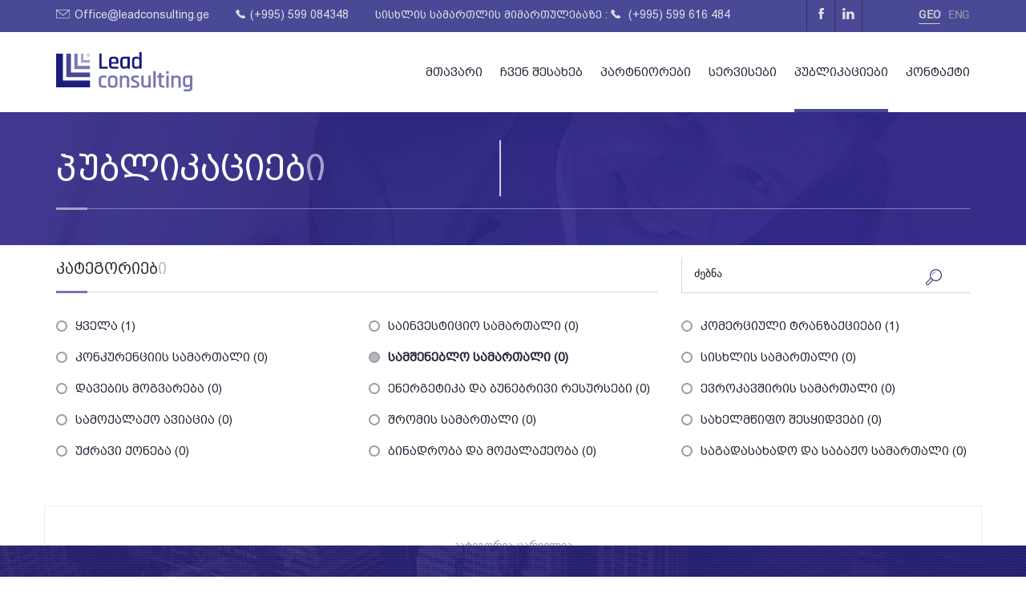

--- FILE ---
content_type: text/html; charset=utf-8
request_url: https://leadconsulting.ge/Home/Publications?filteredServiceId=2f9f2e79-ca54-4599-bed2-08d731408f12
body_size: 27610
content:

<html>
<head>
    <meta charset="utf-8" />
    <meta name="viewport" content="width=device-width, initial-scale=1.0" />
    <meta property="og:image" content="https://leadconsulting.ge/img/logo.jpg">
    <title> Lead Consulting  </title>


    <link href="/css/bootstrap.min.css" rel="stylesheet" />
    <link href="/css/animate.css" rel="stylesheet" />
    <link href="/css/idangerous.swiper.css" rel="stylesheet" />
    <link href="/css/magnific-popup.css" rel="stylesheet" />
    <link href="/css/style.css" rel="stylesheet" />
    <link href="/css/site.css" rel="stylesheet" />
    <link href="/lib/font-awesome/css/all.css" rel="stylesheet" />
    <script src="/js/jquery.min.js"></script>
    <script src="/js/jquery.scrollUp.min.js"></script>
    <script src="/lib/font-awesome/js/fontawesome.js"></script>

    <script src="/js/jquery.viewportchecker.js"></script>
    <script src="/js/bootstrap.min.js"></script>
    <script src="/js/global.js"></script>
    <script src="/js/idangerous.swiper.min.js"></script>
    <script src="/js/isotope.pkgd.min.js"></script>
    <script src="/js/jquery.circliful.min.js"></script>
    <script src="/js/jquery.magnific-popup.min.js"></script>
    <script src="/js/site.js"></script>

</head>
<body class="header-moved">
                        
        

    <script>

        function getCulture() {
            return 'ka-GE';
        }
        $(function () {
            var str ='5';
            var lang='ka-GE';
            $(".MainNavigation li[data-navId='" + str.toString() + "']").addClass("active");
            if (lang === "ka-GE") {
                $("#languageKaId").addClass("active");
            } else {
                $("#languageEnId").addClass("active");
            }


        })


    </script>
    <!-- LOADER -->
    <div id="loader-wrapper">
        <div class="loader-content">
            <img src="/img/loader.gif" alt="">
            <div class="title">Loading</div>
        </div>
    </div>
    <header>
        <div class="top-line hidden-xs">
            <div class="container">
                <div class="contact">
                    <span class="responsibleHidden-620"><img src="/img/email.png" alt=""><a href="mailto:Office@leadconsulting.ge" target="_blank">Office@leadconsulting.ge</a></span>
                    <span><img src="/img/phone.png" alt=""><a href="tel:599 084348" target="_blank">(+995) 599 084348</a></span>
                    <span class="responsibleHidden-991">სისხლის სამართლის მიმართულებაზე : <img src="/img/phone.png" alt=""><a href="tel:599 616 484" target="_blank"> (+995) 599 616 484</a></span>

                </div>
                <div class="topRightSection">
                    <div class="social responsibleHidden-430 ">
                        <a href="https://www.facebook.com/leadconsultinggeorgia/" target="_blank"><img src="/img/facebook.png" alt=""></a>
                        <a href="https://www.linkedin.com/company/leadconsultinggeorgia" target="_blank"><img src="/img/linked-in.png" alt=""></a>
                    </div>
                    <div class="language">
                        <a href="/Home/SetCulture?culture=ka-GE&returnUrl=~/Home/Publications?filteredServiceId=2f9f2e79-ca54-4599-bed2-08d731408f12" id="languageKaId" style="margin-right:7px;">GEO</a>

                        <a href="/Home/SetCulture?culture=en-US&returnUrl=~/Home/Publications?filteredServiceId=2f9f2e79-ca54-4599-bed2-08d731408f12" id="languageEnId">ENG</a>
                    </div>
                </div>

            </div>
        </div>
        <nav>
            <div class="container" style="position:relative">
                <div class="navbar-header">
                    <button type="button" class="navbar-toggle collapsed" data-toggle="collapse" data-target="#navbar" aria-expanded="false" aria-controls="navbar">
                        <span class="sr-only">Toggle navigation</span>
                        <span class="icon-bar"></span>
                        <span class="icon-bar"></span>
                        <span class="icon-bar"></span>
                    </button>
                    <a id="logo" class="clearfix" href="/Home/Index">
                        <svg version="1.1" id="Layer_1" xmlns="http://www.w3.org/2000/svg" xmlns:xlink="http://www.w3.org/1999/xlink" x="0px" y="0px"
                             viewBox="0 0 272.44 79.03" style="enable-background:new 0 0 272.44 79.03;" xml:space="preserve">
<style type="text/css">
    .st0 {
        fill: #1C1C7C;
    }

    .st1 {
        opacity: 0.6;
        fill: #1C1C7C;
    }

    .st2 {
        opacity: 0.8;
        fill: #1C1C7C;
    }

    .st3 {
        opacity: 0.4;
        fill: #1C1C7C;
    }

    .st4 {
        opacity: 0.2;
        fill: #1C1C7C;
    }
</style>
<g>
                        <g>
                        <path class="st0" d="M102.56,33.45H87.15c-0.54,0-0.81-0.27-0.81-0.81V3.66c0-0.54,0.27-0.81,0.81-0.81h3
			c0.54,0,0.81,0.27,0.81,0.81v25.17c0,0.32,0.19,0.48,0.57,0.48h11.04c0.54,0,0.81,0.29,0.81,0.86v2.47
			C103.37,33.18,103.1,33.45,102.56,33.45z" />







                        <path class="st0" d="M123.5,33.45h-10.28c-2.35,0-4.16-0.65-5.45-1.95c-1.29-1.3-1.93-3.11-1.93-5.42v-9.52
			c0-2.35,0.64-4.16,1.93-5.45c1.29-1.28,3.1-1.93,5.45-1.93h3.9c2.35,0,4.17,0.64,5.47,1.93c1.3,1.29,1.95,3.1,1.95,5.45v6.04
			c0,0.57-0.29,0.86-0.86,0.86h-12.75c-0.35,0-0.52,0.16-0.52,0.48v2.05c0,2.32,1.16,3.47,3.47,3.47h9.61
			c0.57,0,0.86,0.29,0.86,0.86v2.38C124.36,33.2,124.07,33.45,123.5,33.45z M110.94,20.22h8.52c0.32,0,0.48-0.16,0.48-0.48V16.7
			c0-1.21-0.27-2.09-0.81-2.64c-0.54-0.55-1.41-0.83-2.62-0.83h-2.62c-1.21,0-2.08,0.28-2.62,0.83c-0.54,0.56-0.81,1.44-0.81,2.64
			v3.04C110.46,20.06,110.62,20.22,110.94,20.22z" />







                        <path class="st0" d="M137.59,33.45h-1.86c-2.35,0-4.16-0.65-5.45-1.95c-1.29-1.3-1.93-3.11-1.93-5.42v-9.52
			c0-2.35,0.64-4.16,1.93-5.45c1.29-1.28,3.1-1.93,5.45-1.93h10.66c0.57,0,0.86,0.27,0.86,0.81v22.65c0,0.54-0.29,0.81-0.86,0.81h-3
			c-0.54,0-0.81-0.27-0.81-0.81v-1.71h-0.19C141.63,32.61,140.03,33.45,137.59,33.45z M142.58,25.36V13.7
			c0-0.32-0.17-0.48-0.52-0.48h-5.66c-2.28,0-3.43,1.17-3.43,3.52v9.14c0,2.35,1.14,3.52,3.43,3.52h2.28
			C141.28,29.41,142.58,28.06,142.58,25.36z" />







                        <path class="st0" d="M161.28,33.45h-2.43c-2.28,0-4.04-0.64-5.26-1.93c-1.22-1.29-1.83-3.1-1.83-5.45v-9.52
			c0-2.38,0.61-4.2,1.83-5.47c1.22-1.27,2.97-1.9,5.26-1.9h2.43c2.44,0,4.03,0.84,4.76,2.52h0.19V0.81c0-0.54,0.27-0.81,0.81-0.81
			h3.04c0.54,0,0.81,0.27,0.81,0.81v31.83c0,0.54-0.27,0.81-0.81,0.81h-3.04c-0.54,0-0.81-0.27-0.81-0.81v-1.71h-0.19
			C165.31,32.61,163.73,33.45,161.28,33.45z M166.23,25.36v-8.09c0-2.7-1.3-4.04-3.9-4.04h-2.52c-2.28,0-3.43,1.17-3.43,3.52v9.14
			c0,2.35,1.14,3.52,3.43,3.52h2.52C164.93,29.41,166.23,28.06,166.23,25.36z" />







                        <path class="st1" d="M100.61,68.37v2.47c0,0.51-0.29,0.76-0.86,0.76h-7c-2.35,0-4.16-0.65-5.45-1.95
			c-1.28-1.3-1.93-3.11-1.93-5.42v-9.52c0-2.35,0.64-4.16,1.93-5.45c1.29-1.29,3.1-1.93,5.45-1.93h7c0.57,0,0.86,0.27,0.86,0.81
			v2.47c0,0.51-0.29,0.76-0.86,0.76h-6.33c-2.28,0-3.43,1.17-3.43,3.52v9.14c0,2.35,1.14,3.52,3.43,3.52h6.33
			C100.33,67.57,100.61,67.83,100.61,68.37z" />







                        <path class="st1" d="M115.27,71.61h-4.19c-2.35,0-4.16-0.65-5.45-1.95s-1.93-3.11-1.93-5.42v-9.52c0-2.35,0.64-4.16,1.93-5.45
			c1.29-1.29,3.1-1.93,5.45-1.93h4.19c2.32,0,4.13,0.64,5.45,1.93c1.32,1.28,1.97,3.1,1.97,5.45v9.52c0,2.32-0.66,4.12-1.97,5.42
			S117.58,71.61,115.27,71.61z M111.75,67.57h2.9c2.28,0,3.43-1.16,3.43-3.47v-9.23c0-2.32-1.14-3.47-3.43-3.47h-2.9
			c-1.21,0-2.08,0.28-2.62,0.83s-0.81,1.44-0.81,2.64v9.23c0,1.21,0.27,2.09,0.81,2.64C109.67,67.29,110.54,67.57,111.75,67.57z" />







                        <path class="st1" d="M131.02,71.61h-3c-0.54,0-0.81-0.27-0.81-0.81V48.15c0-0.54,0.27-0.81,0.81-0.81h3
			c0.54,0,0.81,0.27,0.81,0.81v1.71h0.19c0.76-1.68,2.36-2.52,4.81-2.52h2.09c2.32,0,4.09,0.63,5.33,1.9
			c1.24,1.27,1.86,3.09,1.86,5.47V70.8c0,0.54-0.29,0.81-0.86,0.81h-3c-0.54,0-0.81-0.27-0.81-0.81V54.91
			c0-2.35-1.16-3.52-3.47-3.52h-2.24c-2.6,0-3.9,1.35-3.9,4.04V70.8C131.83,71.34,131.56,71.61,131.02,71.61z" />







                        <path class="st1" d="M159.52,71.61h-8.76c-0.54,0-0.81-0.27-0.81-0.81v-2.33c0-0.51,0.27-0.76,0.81-0.76h7.99
			c2.06,0,3.09-0.71,3.09-2.14V65c0-1.27-0.75-2.24-2.24-2.9l-5.19-2.47c-1.62-0.76-2.79-1.6-3.52-2.52
			c-0.73-0.92-1.09-2.13-1.09-3.62c0-4.09,2.27-6.14,6.8-6.14h7.9c0.51,0,0.76,0.27,0.76,0.81v2.33c0,0.54-0.25,0.81-0.76,0.81
			h-6.95c-0.95,0-1.68,0.17-2.19,0.5c-0.51,0.33-0.76,0.77-0.76,1.31v0.52c0,1.02,0.81,1.9,2.43,2.67l5.23,2.67
			c1.65,0.73,2.78,1.59,3.4,2.59s0.93,2.29,0.93,3.88C166.61,69.55,164.25,71.61,159.52,71.61z" />







                        <path class="st1" d="M179.6,71.61h-2.14c-2.28,0-4.04-0.64-5.26-1.93c-1.22-1.28-1.83-3.1-1.83-5.45V48.15
			c0-0.54,0.27-0.81,0.81-0.81h3c0.54,0,0.81,0.27,0.81,0.81v15.89c0,2.35,1.14,3.52,3.43,3.52h2.28c2.6,0,3.9-1.35,3.9-4.04V48.15
			c0-0.54,0.27-0.81,0.81-0.81h3c0.57,0,0.86,0.27,0.86,0.81V70.8c0,0.54-0.29,0.81-0.86,0.81h-3c-0.54,0-0.81-0.27-0.81-0.81v-1.71
			h-0.19C183.65,70.77,182.04,71.61,179.6,71.61z" />







                        <path class="st1" d="M198.3,71.61h-3c-0.54,0-0.81-0.27-0.81-0.81V38.97c0-0.54,0.27-0.81,0.81-0.81h3c0.54,0,0.81,0.27,0.81,0.81
			V70.8C199.11,71.34,198.84,71.61,198.3,71.61z" />







                        <path class="st1" d="M205.11,51.39h-2.28c-0.32,0-0.53-0.05-0.64-0.17c-0.11-0.11-0.17-0.31-0.17-0.59v-2.47
			c0-0.54,0.27-0.81,0.81-0.81h2.28c0.32,0,0.48-0.16,0.48-0.48v-4.28c0-0.54,0.29-0.81,0.86-0.81h3c0.54,0,0.81,0.27,0.81,0.81
			v4.28c0,0.32,0.17,0.48,0.52,0.48h4.43c0.57,0,0.86,0.27,0.86,0.81v2.47c0,0.51-0.29,0.76-0.86,0.76h-4.43
			c-0.35,0-0.52,0.16-0.52,0.48v12.23c0,2.32,1.19,3.47,3.57,3.47h1.86c0.57,0,0.86,0.27,0.86,0.81v2.47c0,0.51-0.29,0.76-0.86,0.76
			h-2.57c-2.35,0-4.19-0.63-5.52-1.9c-1.33-1.27-2-3.06-2-5.38V51.86C205.58,51.55,205.42,51.39,205.11,51.39z" />







                        <path class="st1" d="M220.38,43.3v-4.33c0-0.51,0.25-0.76,0.76-0.76h3.09c0.51,0,0.76,0.25,0.76,0.76v4.33
			c0,0.54-0.25,0.81-0.76,0.81h-3.09C220.63,44.11,220.38,43.84,220.38,43.3z M220.38,70.8V48.15c0-0.54,0.25-0.81,0.76-0.81h3.05
			c0.54,0,0.81,0.27,0.81,0.81V70.8c0,0.32-0.06,0.53-0.17,0.64c-0.11,0.11-0.31,0.17-0.59,0.17h-3.04
			C220.65,71.61,220.38,71.34,220.38,70.8z" />







                        <path class="st1" d="M234.09,71.61h-3c-0.54,0-0.81-0.27-0.81-0.81V48.15c0-0.54,0.27-0.81,0.81-0.81h3
			c0.54,0,0.81,0.27,0.81,0.81v1.71h0.19c0.76-1.68,2.36-2.52,4.81-2.52h2.09c2.32,0,4.09,0.63,5.33,1.9
			c1.24,1.27,1.86,3.09,1.86,5.47V70.8c0,0.54-0.29,0.81-0.86,0.81h-3c-0.54,0-0.81-0.27-0.81-0.81V54.91
			c0-2.35-1.16-3.52-3.47-3.52h-2.24c-2.6,0-3.9,1.35-3.9,4.04V70.8C234.89,71.34,234.62,71.61,234.09,71.61z" />







                        <path class="st1" d="M262.78,70.42h-2.14c-2.28,0-4.04-0.64-5.26-1.93c-1.22-1.28-1.83-3.1-1.83-5.45v-8.33
			c0-2.35,0.65-4.16,1.95-5.45c1.3-1.29,3.11-1.93,5.42-1.93h10.66c0.57,0,0.86,0.27,0.86,0.81v23.55c0,2.32-0.66,4.12-1.97,5.4
			c-1.32,1.28-3.13,1.93-5.45,1.93h-8.95c-0.54,0-0.81-0.25-0.81-0.76V75.8c0-0.54,0.27-0.81,0.81-0.81h8.23
			c2.32,0,3.47-1.17,3.47-3.52v-3.62h-0.19C266.79,69.56,265.19,70.42,262.78,70.42z M267.77,62.33V51.86
			c0-0.32-0.17-0.48-0.52-0.48h-5.66c-2.25,0-3.38,1.17-3.38,3.52v7.9c0,2.35,1.13,3.52,3.38,3.52h2.28
			C266.47,66.33,267.77,65,267.77,62.33z" />







	</g>
                        <g>
                        <polygon class="st0" points="13.54,57.27 13.54,3.12 0,3.12 0,57.27 0,70.8 13.54,70.8 67.69,70.8 67.69,57.27 		" />







                        <polygon class="st2" points="29.78,41.02 29.78,3.12 20.31,3.12 20.31,41.02 20.31,50.5 29.78,50.5 67.69,50.5 67.69,41.02 		" />







                        <polygon class="st1" points="42.77,28.02 42.77,3.12 36.55,3.12 36.55,28.02 36.55,34.24 42.77,34.24 67.68,34.24 67.68,28.02
			" />







                        <polygon class="st3" points="54.52,16.27 54.52,3.12 49.54,3.12 49.54,17.62 49.54,21.25 53.17,21.25 67.68,21.25 67.68,16.27
			" />







                        <rect x="61.29" y="3.1" class="st4" width="6.4" height="6.4" />







	</g>
</g>
</svg>
                    </a>
                </div>
                <div id="navbar" class="navbar-collapse collapse">
                    <ul class="nav navbar-nav navbar-right MainNavigation">
                        <li data-navId="1"><a href="/Home/Index">მთავარი</a></li>
                        <li data-navId="2">
                            <a href="/Home/AboutUs">ჩვენ შესახებ</a>
                        </li>
                        <li data-navId="3"><a href="/Home/Partners">პარტნიორები</a></li>
                        <li data-navId="4"><a href="/Home/Services">სერვისები</a></li>
                        <li data-navId="5"><a href="/Home/Publications">პუბლიკაციები</a></li>
                        <li data-navId="8"><a href="/Home/ContactUs">კონტაქტი</a></li>
                    </ul>

                </div><!--/.nav-collapse -->


            </div>
        </nav>
    </header>
    <main>
        
<div id="content-wrapper">
    <div class="blocks-container">

        <!-- BLOCK "TYPE 3" -->
        <div style="position:relative">
            <div class="overlaySlide"></div>

            <div class="block type-3">
                <img class="center-image" src="/img/background-5.jpg" alt="" />
                <div class="container">
                    <div class="row">
                        <div class="block-header col-xs-12">
                            <div class="block-header-wrapper">
                                <div class="row">
                                    <div class="col-xs-12 col-sm-6 col-md-6 post fadeInLeft">
                                        <h2 class="title">პუბლიკაციები</h2>
                                    </div>
                                    <div class="col-xs-12 col-sm-6 col-md-6 post fadeInRight">
                                    </div>
                                </div>
                            </div>
                        </div>
                    </div>
                </div>
            </div>
        </div>


        <div class="container blog-wrapper">

            <form class="filter">
                <div class="row filter-header">
                    <div class="col-sm-6 col-md-8">
                        <h3 class="title highlight">კატეგორიები</h3>
                    </div>
                    <div class="col-sm-6 col-md-4">
                        <div class="search-block">
                            <input class="form-input search" id="searchTextId" type="text" placeholder="ძებნა">
                            <div class="search-submit" href="#"  onclick="searchNewsByText(this)"></div>
                        </div>
                    </div>
                </div>
                <div class="row">
                    <div class="col-sm-6 col-md-4">
                        <div class="input-entry">
                            <input class="radio-form" id="AllServicId" data-type="radiobutttonall" checked type="radio" name="keyword" onchange="changeNewsFilter(this)"><label for="AllServicId" class="publication-radio"><span></span>ყველა (1)</label>
                        </div>
                    </div>
                    
                        <div class="col-sm-6 col-md-4">
                            <div class="input-entry">
                                <input class="radio-form" id="53017495-dd1e-4b54-becf-08d731408f12"  data-type="radiobutton" type="radio" name="keyword" onchange="changeNewsFilter(this)"><label class="publication-radio" for="53017495-dd1e-4b54-becf-08d731408f12"><span></span>&#x10E1;&#x10D0;&#x10D8;&#x10DC;&#x10D5;&#x10D4;&#x10E1;&#x10E2;&#x10D8;&#x10EA;&#x10D8;&#x10DD; &#x10E1;&#x10D0;&#x10DB;&#x10D0;&#x10E0;&#x10D7;&#x10D0;&#x10DA;&#x10D8; (0)</label>
                            </div>
                        </div>
                        <div class="col-sm-6 col-md-4">
                            <div class="input-entry">
                                <input class="radio-form" id="46733ddf-639a-4f5f-bed0-08d731408f12"  data-type="radiobutton" type="radio" name="keyword" onchange="changeNewsFilter(this)"><label class="publication-radio" for="46733ddf-639a-4f5f-bed0-08d731408f12"><span></span>&#x10D9;&#x10DD;&#x10DB;&#x10D4;&#x10E0;&#x10EA;&#x10D8;&#x10E3;&#x10DA;&#x10D8; &#x10E2;&#x10E0;&#x10D0;&#x10DC;&#x10D6;&#x10D0;&#x10E5;&#x10EA;&#x10D8;&#x10D4;&#x10D1;&#x10D8; (1)</label>
                            </div>
                        </div>
                        <div class="col-sm-6 col-md-4">
                            <div class="input-entry">
                                <input class="radio-form" id="e62ebb65-709f-471c-bed1-08d731408f12"  data-type="radiobutton" type="radio" name="keyword" onchange="changeNewsFilter(this)"><label class="publication-radio" for="e62ebb65-709f-471c-bed1-08d731408f12"><span></span>&#x10D9;&#x10DD;&#x10DC;&#x10D9;&#x10E3;&#x10E0;&#x10D4;&#x10DC;&#x10EA;&#x10D8;&#x10D8;&#x10E1; &#x10E1;&#x10D0;&#x10DB;&#x10D0;&#x10E0;&#x10D7;&#x10D0;&#x10DA;&#x10D8; (0)</label>
                            </div>
                        </div>
                        <div class="col-sm-6 col-md-4">
                            <div class="input-entry">
                                <input class="radio-form" id="2f9f2e79-ca54-4599-bed2-08d731408f12" checked data-type="radiobutton" type="radio" name="keyword" onchange="changeNewsFilter(this)"><label class="publication-radio" for="2f9f2e79-ca54-4599-bed2-08d731408f12"><span></span>&#x10E1;&#x10D0;&#x10DB;&#x10E8;&#x10D4;&#x10DC;&#x10D4;&#x10D1;&#x10DA;&#x10DD; &#x10E1;&#x10D0;&#x10DB;&#x10D0;&#x10E0;&#x10D7;&#x10D0;&#x10DA;&#x10D8; (0)</label>
                            </div>
                        </div>
                        <div class="col-sm-6 col-md-4">
                            <div class="input-entry">
                                <input class="radio-form" id="ded7fcc1-6fa0-40c6-bed3-08d731408f12"  data-type="radiobutton" type="radio" name="keyword" onchange="changeNewsFilter(this)"><label class="publication-radio" for="ded7fcc1-6fa0-40c6-bed3-08d731408f12"><span></span>&#x10E1;&#x10D8;&#x10E1;&#x10EE;&#x10DA;&#x10D8;&#x10E1; &#x10E1;&#x10D0;&#x10DB;&#x10D0;&#x10E0;&#x10D7;&#x10D0;&#x10DA;&#x10D8; (0)</label>
                            </div>
                        </div>
                        <div class="col-sm-6 col-md-4">
                            <div class="input-entry">
                                <input class="radio-form" id="970f44d8-8bb6-487c-bed4-08d731408f12"  data-type="radiobutton" type="radio" name="keyword" onchange="changeNewsFilter(this)"><label class="publication-radio" for="970f44d8-8bb6-487c-bed4-08d731408f12"><span></span>&#x10D3;&#x10D0;&#x10D5;&#x10D4;&#x10D1;&#x10D8;&#x10E1; &#x10DB;&#x10DD;&#x10D2;&#x10D5;&#x10D0;&#x10E0;&#x10D4;&#x10D1;&#x10D0; (0)</label>
                            </div>
                        </div>
                        <div class="col-sm-6 col-md-4">
                            <div class="input-entry">
                                <input class="radio-form" id="cd5c1780-e2c9-4f52-bed5-08d731408f12"  data-type="radiobutton" type="radio" name="keyword" onchange="changeNewsFilter(this)"><label class="publication-radio" for="cd5c1780-e2c9-4f52-bed5-08d731408f12"><span></span>&#x10D4;&#x10DC;&#x10D4;&#x10E0;&#x10D2;&#x10D4;&#x10E2;&#x10D8;&#x10D9;&#x10D0; &#x10D3;&#x10D0; &#x10D1;&#x10E3;&#x10DC;&#x10D4;&#x10D1;&#x10E0;&#x10D8;&#x10D5;&#x10D8; &#x10E0;&#x10D4;&#x10E1;&#x10E3;&#x10E0;&#x10E1;&#x10D4;&#x10D1;&#x10D8; (0)</label>
                            </div>
                        </div>
                        <div class="col-sm-6 col-md-4">
                            <div class="input-entry">
                                <input class="radio-form" id="874cf778-3cc4-4c68-2a0f-08d74b1d9a34"  data-type="radiobutton" type="radio" name="keyword" onchange="changeNewsFilter(this)"><label class="publication-radio" for="874cf778-3cc4-4c68-2a0f-08d74b1d9a34"><span></span>&#x10D4;&#x10D5;&#x10E0;&#x10DD;&#x10D9;&#x10D0;&#x10D5;&#x10E8;&#x10D8;&#x10E0;&#x10D8;&#x10E1; &#x10E1;&#x10D0;&#x10DB;&#x10D0;&#x10E0;&#x10D7;&#x10D0;&#x10DA;&#x10D8; (0)</label>
                            </div>
                        </div>
                        <div class="col-sm-6 col-md-4">
                            <div class="input-entry">
                                <input class="radio-form" id="9a8fcf52-2a0a-4304-2a10-08d74b1d9a34"  data-type="radiobutton" type="radio" name="keyword" onchange="changeNewsFilter(this)"><label class="publication-radio" for="9a8fcf52-2a0a-4304-2a10-08d74b1d9a34"><span></span>&#x10E1;&#x10D0;&#x10DB;&#x10DD;&#x10E5;&#x10D0;&#x10DA;&#x10D0;&#x10E5;&#x10DD; &#x10D0;&#x10D5;&#x10D8;&#x10D0;&#x10EA;&#x10D8;&#x10D0; (0)</label>
                            </div>
                        </div>
                        <div class="col-sm-6 col-md-4">
                            <div class="input-entry">
                                <input class="radio-form" id="ca201b30-b74e-4c89-2a11-08d74b1d9a34"  data-type="radiobutton" type="radio" name="keyword" onchange="changeNewsFilter(this)"><label class="publication-radio" for="ca201b30-b74e-4c89-2a11-08d74b1d9a34"><span></span>&#x10E8;&#x10E0;&#x10DD;&#x10DB;&#x10D8;&#x10E1; &#x10E1;&#x10D0;&#x10DB;&#x10D0;&#x10E0;&#x10D7;&#x10D0;&#x10DA;&#x10D8; (0)</label>
                            </div>
                        </div>
                        <div class="col-sm-6 col-md-4">
                            <div class="input-entry">
                                <input class="radio-form" id="ab73fde1-34a8-4e3c-2a12-08d74b1d9a34"  data-type="radiobutton" type="radio" name="keyword" onchange="changeNewsFilter(this)"><label class="publication-radio" for="ab73fde1-34a8-4e3c-2a12-08d74b1d9a34"><span></span>&#x10E1;&#x10D0;&#x10EE;&#x10D4;&#x10DA;&#x10DB;&#x10EC;&#x10D8;&#x10E4;&#x10DD; &#x10E8;&#x10D4;&#x10E1;&#x10E7;&#x10D8;&#x10D3;&#x10D5;&#x10D4;&#x10D1;&#x10D8; (0)</label>
                            </div>
                        </div>
                        <div class="col-sm-6 col-md-4">
                            <div class="input-entry">
                                <input class="radio-form" id="005a8134-e35c-4a1c-2a13-08d74b1d9a34"  data-type="radiobutton" type="radio" name="keyword" onchange="changeNewsFilter(this)"><label class="publication-radio" for="005a8134-e35c-4a1c-2a13-08d74b1d9a34"><span></span>&#x10E3;&#x10EB;&#x10E0;&#x10D0;&#x10D5;&#x10D8; &#x10E5;&#x10DD;&#x10DC;&#x10D4;&#x10D1;&#x10D0; (0)</label>
                            </div>
                        </div>
                        <div class="col-sm-6 col-md-4">
                            <div class="input-entry">
                                <input class="radio-form" id="74d6afc0-1b13-4529-2a14-08d74b1d9a34"  data-type="radiobutton" type="radio" name="keyword" onchange="changeNewsFilter(this)"><label class="publication-radio" for="74d6afc0-1b13-4529-2a14-08d74b1d9a34"><span></span>&#x10D1;&#x10D8;&#x10DC;&#x10D0;&#x10D3;&#x10E0;&#x10DD;&#x10D1;&#x10D0; &#x10D3;&#x10D0; &#x10DB;&#x10DD;&#x10E5;&#x10D0;&#x10DA;&#x10D0;&#x10E5;&#x10D4;&#x10DD;&#x10D1;&#x10D0; (0)</label>
                            </div>
                        </div>
                        <div class="col-sm-6 col-md-4">
                            <div class="input-entry">
                                <input class="radio-form" id="73d3e55b-652c-47a8-2a15-08d74b1d9a34"  data-type="radiobutton" type="radio" name="keyword" onchange="changeNewsFilter(this)"><label class="publication-radio" for="73d3e55b-652c-47a8-2a15-08d74b1d9a34"><span></span>&#x10E1;&#x10D0;&#x10D2;&#x10D0;&#x10D3;&#x10D0;&#x10E1;&#x10D0;&#x10EE;&#x10D0;&#x10D3;&#x10DD; &#x10D3;&#x10D0; &#x10E1;&#x10D0;&#x10D1;&#x10D0;&#x10DF;&#x10DD; &#x10E1;&#x10D0;&#x10DB;&#x10D0;&#x10E0;&#x10D7;&#x10D0;&#x10DA;&#x10D8; (0)</label>
                            </div>
                        </div>

                </div>
            </form>
            <div id="PublicationNewsPartialId">
            </div>

        </div>
    </div>
</div>
<script>
    $(function () {
        var filteredService = '2f9f2e79-ca54-4599-bed2-08d731408f12';
        sendAjacToNewsFilter(filteredService,1)
    })
</script>

    </main>

    <footer style="position:relative">
        <div class="overlaySlide"></div>
        <img class="center-image" src="/img/background-4.jpg" alt="" />
        <div class="container">
            <div class="row">
                <div id="toastId"></div>
                <div class="footer-entry col-xs-12 col-sm-6 col-md-6">
                    <h3 class="title">კომპანიის მისამართი</h3>
                    <div class="address">
                        <p>&#x10E1;&#x10D0;&#x10E5;&#x10D0;&#x10E0;&#x10D7;&#x10D5;&#x10D4;&#x10DA;&#x10DD;, &#x10D7;&#x10D1;&#x10D8;&#x10DA;&#x10D8;&#x10E1;&#x10D8;, &#x10DE;&#x10D4;&#x10D9;&#x10D8;&#x10DC;&#x10D8;&#x10E1; &#x10E5;. 34</p>
                    </div>

                    <!-- TOP.GE ASYNC COUNTER CODE -->
                    <div id="top-ge-counter-container" data-site-id="113119"></div>
                    <script async src="//counter.top.ge/counter.js"></script>
                    <!-- / END OF TOP.GE COUNTER CODE -->


                </div>

                <div class="footer-entry col-xs-12 col-sm-6 col-md-6">

                    <h3 class="title">გამოწერა</h3>
<form action="/Home/Publications?filteredServiceId=2f9f2e79-ca54-4599-bed2-08d731408f12" id="sbscribeFormId" method="post">                        <input type="email" id="subscriberEmailValueId" placeholder="ჩაწერეთ თქვენი ელ-ფოსტის მისამართი">
                        <button type="submit"></button>
<input name="__RequestVerificationToken" type="hidden" value="CfDJ8AXAPNjgx1pFqxpIPNJ8rqLQr7fmZ6IS2azmU-o_AiGg2LTjGtGlpwwruXD7HxTdoUGXATZPXLimAJnVTbQK-Pfv4KeBgbBm94YkP2k0fLfUY0W5pHdpjnkOCgroBOwb0QzCU3qwZNT-xq8sgHTvsjg" /></form>                    <h3 class="title">გვესტუმრეთ</h3>
                    <div class="social">
                        <a href="https://www.facebook.com/leadconsultinggeorgia/" target="_blank"><img src="/img/facebook.png" alt=""></a>
                        <a href="https://www.linkedin.com/company/leadconsultinggeorgia" target="_blank"><img src="/img/linked-in.png" alt=""></a>
                    </div>
                </div>
            </div>
        </div>
    </footer>

</body>
</html>


--- FILE ---
content_type: text/html; charset=utf-8
request_url: https://leadconsulting.ge/Home/GetFilteredNews
body_size: 332
content:
<div class="grid-wrapper">
    <div class="row masonry-container">

        <div class="grid-sizer"></div>
            <div class="newsEmptyPanel">
              კატეგორია ცარიელია
            </div>


    </div>
    <div class="newsPager">
        <ul class="pagination">

        </ul>
    </div>



</div>


--- FILE ---
content_type: text/css
request_url: https://leadconsulting.ge/css/style.css
body_size: 109023
content:

@font-face {
    font-family: 'black';
    src: url('../fonts/Roboto-Black-webfont.eot');
    src: url('../fonts/Roboto-Black-webfont.eot?#iefix') format('embedded-opentype'), url('../fonts/Roboto-Black-webfont.woff') format('woff'), url('../fonts/Roboto-Black-webfont.ttf') format('truetype'), url('../fonts/Roboto-Black-webfont.svg#robotoblack') format('svg');
    font-weight: normal;
    font-style: normal;
}

@font-face {
    font-family: 'bold';
    src: url('../fonts/Roboto-Bold-webfont.eot');
    src: url('../fonts/Roboto-Bold-webfont.eot?#iefix') format('embedded-opentype'), url('../fonts/Roboto-Bold-webfont.woff') format('woff'), url('../fonts/Roboto-Bold-webfont.ttf') format('truetype'), url('../fonts/Roboto-Bold-webfont.svg#robotobold') format('svg');
    font-weight: normal;
    font-style: normal;
}

@font-face {
    font-family: 'regular';
    src: url('../fonts/Roboto-Regular-webfont.eot');
    src: url('../fonts/Roboto-Regular-webfont.eot?#iefix') format('embedded-opentype'), url('../fonts/Roboto-Regular-webfont.woff') format('woff'), url('../fonts/Roboto-Regular-webfont.ttf') format('truetype'), url('../fonts/Roboto-Regular-webfont.svg#robotoregular') format('svg');
    font-weight: normal;
    font-style: normal;
}

@font-face {
    font-family: 'medium';
    src: url('../fonts/Roboto-Medium-webfont.eot');
    src: url('../fonts/Roboto-Medium-webfont.eot?#iefix') format('embedded-opentype'), url('../fonts/Roboto-Medium-webfont.woff') format('woff'), url('../fonts/Roboto-Medium-webfont.ttf') format('truetype'), url('../fonts/Roboto-Medium-webfont.svg#robotomedium') format('svg');
    font-weight: normal;
    font-style: normal;
}

@font-face {
    font-family: 'light';
    src: url('../fonts/Roboto-Light-webfont.eot');
    src: url('../fonts/Roboto-Light-webfont.eot?#iefix') format('embedded-opentype'), url('../fonts/Roboto-Light-webfont.woff') format('woff'), url('../fonts/Roboto-Light-webfont.ttf') format('truetype'), url('../fonts/Roboto-Light-webfont.svg#robotolight') format('svg');
    font-weight: normal;
    font-style: normal;
}

@font-face {
    font-family: 'italic';
    src: url('../fonts/Roboto-Italic-webfont.eot');
    src: url('../fonts/Roboto-Italic-webfont.eot?#iefix') format('embedded-opentype'), url('../fonts/Roboto-Italic-webfont.woff') format('woff'), url('../fonts/Roboto-Italic-webfont.ttf') format('truetype'), url('../fonts/Roboto-Italic-webfont.svg#robotoitalic') format('svg');
    font-weight: normal;
    font-style: normal;
}

/*-------------------------------------------------------------------------------------------------------------------------------*/
/* 02 - LOADER */
/*-------------------------------------------------------------------------------------------------------------------------------*/

#loader-wrapper {
    position: fixed;
    width: 100%;
    height: 100%;
    left: 0;
    top: 0;
    z-index: 500;
    background: #fff;
}

.loader-content {
    position: absolute;
    text-align: center;
    width: 100%;
    left: 0;
    top: 50%;
    margin-top: -80px;
}

    .loader-content .title {
        font-family: 'black';
        text-align: center;
        font-size: 30px;
        line-height: 30px;
        color: #232c3b;
    }

/*-------------------------------------------------------------------------------------------------------------------------------*/
/* 03 - RESET STYLES */
/*-------------------------------------------------------------------------------------------------------------------------------*/
html, body, div, span, applet, object, iframe, h1, h2, h3, h4, h5, h6, p, blockquote, pre, a, abbr, acronym, address, big, cite, code, del, dfn, em, img, ins, kbd, q, s, samp, small, strike, strong, sub, sup, tt, var, b, u, i, center, dl, dt, dd, ol, ul, li, fieldset, form, label, legend, table, caption, tbody, tfoot, thead, tr, th, td, article, aside, canvas, details, embed, figure, figcaption, footer, header, hgroup, menu, nav, output, ruby, section, summary, time, mark, audio, video {
    margin: 0;
    padding: 0;
    border: 0;
    font-size: 100%;
    font: inherit;
    vertical-align: baseline;
}
/* HTML5 display-role reset for older browsers */
article, aside, details, figcaption, figure, footer, header, hgroup, menu, nav, section {
    display: block;
}

blockquote, q {
    quotes: none;
}

    blockquote:before, blockquote:after, q:before, q:after {
        content: '';
        content: none;
    }

body * {
    -webkit-text-size-adjust: none;
    /*min-width:360px;*/
}

.clear {
    clear: both;
    overflow: hidden;
    height: 0px;
    font-size: 0px;
    display: block;
}

input:focus, select:focus, textarea:focus, button:focus {
    outline: none;
}

input, textarea, select {
    font-family: 'Lato', sans-serif, Arial;
    font-weight: 400;
    -webkit-appearance: none;
    border-radius: 0;
}

a, a:link, a:visited, a:active, a:hover {
    cursor: pointer;
    text-decoration: none;
    outline: none;
}

body {
    font-family: 'regular', sans-serif, Arial;
    font-weight: normal;
    font-size: 14px;
    line-height: 1;
    overflow-y: scroll;
}

/*-------------------------------------------------------------------------------------------------------------------------------*/
/* 04 - GLOBAL SETTINGS */
/*-------------------------------------------------------------------------------------------------------------------------------*/
body {
    min-width: 320px;
}

.bg-grey #content-wrapper {
    background: #f9f9fa;
}

.button {
    display: inline-block;
    border: 1px solid var(--dark);
    margin: 0 auto;
    font-family: 'BPG Arial Caps';
}

    .button a, .button button {
        display: inline-block;
        font-size: 18px;
        line-height: 19px;
        text-transform: uppercase;
        background: var(--level2);
        color: #fff;
        padding: 7px 30px;
        border: 3px solid #fff;
    }

        .button a:hover, .button button:hover {
            background: transparent;
            color: #3d356f;
        }

.row-view {
    display: table-row;
}

.cell-view {
    display: table-cell;
    vertical-align: middle;
    height: inherit;
}

.highlight .blue {
    color: #c0b2c9;
}

#content-wrapper .form-input {
    font-family: 'DejaVu Sans';
    font-size: 15px;
    line-height: 24px;
    color: #242434;
    background: transparent;
    width: 100%;
    padding: 10px 15px;
    border-top: none;
    border-right: none;
    border-bottom: 1px solid #d0d8de;
    border-left: 1px solid #d0d8de;
    cursor: auto;
}

    #content-wrapper .form-input::-webkit-input-placeholder {
        font-family: 'light';
        font-size: 15px;
        line-height: 24px;
        color: #242434;
    }

    #content-wrapper .form-input:-moz-placeholder {
        font-family: 'light';
        font-size: 15px;
        line-height: 24px;
        color: #242434;
        filter: alpha(opacity=100);
    }

    #content-wrapper .form-input::-moz-placeholder {
        font-family: 'light';
        font-size: 15px;
        line-height: 24px;
        color: #242434;
        filter: alpha(opacity=100);
    }

    #content-wrapper .form-input:-ms-input-placeholder {
        font-family: 'light';
        font-size: 15px;
        line-height: 24px;
        color: #242434;
    }

.arrow-right {
    display: inline-block;
    width: 30px;
    height: 30px;
    background: url(../img/testimonials-right.png) center center no-repeat transparent;
    border: 1px solid #3d356f;
    -webkit-border-top-right-radius: 7px;
    -webkit-border-bottom-left-radius: 7px;
    -moz-border-radius-topright: 7px;
    -moz-border-radius-bottomleft: 7px;
    border-top-right-radius: 7px;
    border-bottom-left-radius: 7px;
}

    .arrow-right.active, .arrow-right:hover {
        cursor: pointer;
        background: url(../img/testimonials-right-active.png) center center no-repeat #3d356f;
    }

.arrow-left {
    display: inline-block;
    width: 30px;
    height: 30px;
    background: url(../img/testimonials-left.png) center center no-repeat transparent;
    border: 1px solid #3d356f;
    -webkit-border-top-left-radius: 7px;
    -webkit-border-bottom-right-radius: 7px;
    -moz-border-radius-topleft: 7px;
    -moz-border-radius-bottomright: 7px;
    border-top-left-radius: 7px;
    border-bottom-right-radius: 7px;
}

    .arrow-left.active, .arrow-left:hover {
        cursor: pointer;
        background: url(../img/testimonials-left-active.png) center center no-repeat #3d356f;
    }
/*map*/
#map-canvas {
    height: 540px;
    background: #485b77;
    -webkit-box-shadow: inset 0px 10px 10px 0px rgba(50, 50, 50, 0.75);
    -moz-box-shadow: inset 0px 10px 10px 0px rgba(50, 50, 50, 0.75);
    box-shadow: inset 0px 10px 10px 0px rgba(50, 50, 50, 0.75);
}
/*list*/
ul.styled li {
    font-family: 'light';
    font-size: 17px;
    line-height: 25px;
    color: #242434;
    margin-bottom: 15px;
    position: relative;
    list-style: none;
    padding-left: 40px;
}

    ul.styled li:before {
        content: '';
        display: inline-block;
        position: absolute;
        top: 8px;
        left: 9px;
        width: 10px;
        height: 10px;
        border: 1px solid #38a9f6;
        -webkit-border-radius: 10px;
        -moz-border-radius: 10px;
        border-radius: 10px;
    }

ul.styled.style-2 li:before {
    width: 14px;
    height: 11px;
    background: url(../img/list-icon.png) center center no-repeat transparent;
    border: none;
}

ul.styled.style-3 li:before {
    background: #38a9f6;
}

/*-------------------------------------------------------------------------------------------------------------------------------*/
/* 05 - HEADER */
/*-------------------------------------------------------------------------------------------------------------------------------*/
header .top-line {
    background: var(--level2);
    color: #e2e2eb;
    line-height: 36px;
    height:40px;
}

.top-line .contact {
    float: left;
}

    .top-line .contact span {
        margin-right: 30px;
        font-family: 'BPG Arial Caps';
    }

        .top-line .contact span img {
            margin-right: 6px;
        }

    .top-line .contact a {
        color: #e2e2eb;
    }

        .top-line .contact a:hover {
            color: #fff;
        }


    .top-line .social a {
        display: block;
        float: left;
        height: 40px;
        width: 35px;
        text-align: center;
        padding-top: 10px;
        border-left: 1px solid #36305c;
    }

        .top-line .social a:last-child {
            border-right: 1px solid #36305c;
        }

        .top-line .social a:hover {
            background: #312676;
        }

header nav {
    -webkit-box-shadow: 0 1px 3px rgba(0,0,0,.08);
    -moz-box-shadow: 0 1px 3px rgba(0,0,0,.08);
    box-shadow: 0 1px 3px rgba(0,0,0,.08);
}

.fixed-top nav {
    position: fixed;
    top: 0px;
    z-index: 250;
    width: 100%;
    background: #fff;
    -webkit-transform: translateZ(0);
    -webkit-transform: translate3d(0,0,0);
}

#logo {
    display: block;
    margin-top: 25px;
}
a#logo svg {
    width: 170px;
}
    #logo img {
        float: left;
        width: 230px;
    }

    #logo .name {
        float: left;
        font-size: 20px;
        line-height: 22px;
        color: #1b1542;
        text-transform: uppercase;
        margin: 20px 0px 0px 9px;
    }

#navbar > ul > li {
    margin-left: 22px;
}

    #navbar > ul > li:first-child {
        margin-left: 0px;
    }

    #navbar > ul > li > a {
        font-size: 15px;
        color: #242434;
        text-transform: uppercase;
        padding: 36px 0px;
        border-top: 4px solid transparent;
        border-bottom: 4px solid transparent;
        font-family: 'BPG Arial Caps';
    }

    #navbar > ul > li:hover > a, #navbar > ul > li.active > a {
        background: transparent;
        border-bottom: 4px solid var(--level2);
    }

#navbar ul li ul {
    position: absolute;
    left: 0px;
    z-index: 101;
    width: 196px;
    background: #fff;
    list-style: none;
}
/*#navbar .dropdown:hover ul{display:block;}*/
#navbar li > ul {
    opacity: 0;
}

#navbar li.dropdown:hover ul {
    -webkit-transform: rotateX(0);
    -o-transform: rotateX(0);
    -moz-transform: rotateX(0);
    -ms-transform: rotateX(0);
    transform: rotateX(0);
    opacity: 1;
}

#navbar ul li > ul {
    -webkit-transform-origin: 50% 0;
    -moz-transform-origin: 50% 0;
    -ms-transform-origin: 50% 0;
    -o-transform-origin: 50% 0;
    transform-origin: 50% 0;
    -webkit-transition: all ease-out 0.3s;
    -o-transition: all ease-out 0.3s;
    transition: all ease-out 0.3s;
    -webkit-transform: rotateX(-90deg);
    -o-transform: rotateX(-90deg);
    -moz-transform: rotateX(-90deg);
    -ms-transform: rotateX(-90deg);
    transform: rotateX(-90deg);
}

#navbar .dropdown > a:hover ul a {
    display: block;
    color: #242434;
    padding: 12px 0px 12px 15px;
    border-top: 1px solid #d0d8de;
}

#navbar .dropdown.open > a, #navbar > ul > li > a:focus {
    background: transparent;
}

#navbar .dropdown > a:after {
    content: "";
    display: block;
    position: absolute;
    top: 50%;
    right: 0px;
    width: 9px;
    height: 5px;
    margin-top: -2px;
    background: url(../img/dropdown.png) center center no-repeat;
}

#navbar .dropdown > a {
    padding-right: 15px;
}

#navbar .dropdown ul a {
    display: block;
    color: #242434;
    padding: 12px 0px 12px 15px;
    border-top: 1px solid #d0d8de;
    font-family: 'BPG Arial Caps';
}

    #navbar .dropdown ul a:hover {
        color: #fff;
        background: var(--level2);
    }

#navbar .dropdown ul li:last-child a {
    border-bottom: 1px solid #d0d8de;
}

.navbar-toggle {
    background: var(--level2) !important;
    margin-top: 22px;
}

    .navbar-toggle .icon-bar {
        background: #fff;
    }





/*-------------------------------------------------------------------------------------------------------------------------------*/
/* 06 - FOOTER */
/*-------------------------------------------------------------------------------------------------------------------------------*/
footer {
    padding: 60px 0px;
    background-size: cover;
    background-position: center center;
}

    footer h3.title {
        font-size: 20px;
        line-height: 25px;
        color: #fefeff;
        text-transform: uppercase;
        margin-bottom: 20px;
        font-family: 'BPG Arial Caps';
    }

    footer .address {
        font-family: 'light';
        font-size: 15px;
        line-height: 25px;
        color: #fefeff;
        margin-bottom: 5px;
        font-family: 'DejaVu Sans';
    }

    footer .list-styled {
        padding-left: 15px;
        list-style: none;
        color: #c0bce8;
    }

        footer .list-styled li {
            margin-bottom: 4px;
            position: relative;
        }

            footer .list-styled li:before {
                content: "";
                display: block;
                position: absolute;
                top: 7px;
                left: -15px;
                width: 6px;
                height: 10px;
                background: url(../img/list.png) center center no-repeat;
            }

        footer .list-styled a {
            color: #c0bce8;
        }

            footer .list-styled a:hover {
                color: #fff;
            }

    footer .blog-latest {
        margin-bottom: 15px;
        font-family: 'light';
        font-size: 15px;
        line-height: 18px;
    }

        footer .blog-latest img {
            float: left;
            margin-right: 15px;
            -webkit-border-top-left-radius: 10px;
            -webkit-border-bottom-right-radius: 10px;
            -moz-border-radius-topleft: 10px;
            -moz-border-radius-bottomright: 10px;
            border-top-left-radius: 10px;
            border-bottom-right-radius: 10px;
        }

        footer .blog-latest .title a {
            color: #c0bce8;
            margin-bottom: 3px;
        }

            footer .blog-latest .title a:hover {
                opacity: 0.6;
                filter: alpha(opacity=60);
            }

        footer .blog-latest .date {
            color: #fff;
        }

    footer .text {
        font-family: 'light';
        font-size: 15px;
        line-height: 25px;
        color: #c0bce8;
        margin-bottom: 10px;
        font-family: 'DejaVu Sans';
    }

    footer form {
        position: relative;
        margin-bottom: 25px;
    }
        footer form input {
            font-family: 'DejaVu Sans';
        }
        footer form:before {
            content: "";
            display: block;
            position: absolute;
            bottom: 0px;
            left: 0px;
            width: 88%;
            width: -webkit-calc(100% - 29px);
            width: -moz-calc(100% - 29px);
            width: calc(100% - 29px);
            height: 1px;
            border-bottom: 1px solid #827ca0;
        }

    footer input {
        font-family: 'light';
        color: #fff;
        width: 100%;
        height: 30px;
        padding-left: 10px;
        background: transparent;
        border: none;
    }

        footer input::-webkit-input-placeholder {
            font-family: 'light';
            color: #fff;
        }

        footer input:-moz-placeholder {
            font-family: 'light';
            color: #fff;
            opacity: 1;
            filter: alpha(opacity=100);
        }

        footer input::-moz-placeholder {
            font-family: 'light';
            color: #fff;
            opacity: 1;
            filter: alpha(opacity=100);
        }

        footer input:-ms-input-placeholder {
            font-family: 'light';
            color: #fff;
        }

    footer button {
        position: absolute;
        top: 0px;
        right: 0px;
        width: 30px;
        height: 30px;
        background: url(../img/submit.png) center center #3d356f no-repeat;
        border: none;
        -webkit-border-top-left-radius: 7px;
        -webkit-border-bottom-right-radius: 7px;
        -moz-border-radius-topleft: 7px;
        -moz-border-radius-bottomright: 7px;
        border-top-left-radius: 7px;
        border-bottom-right-radius: 7px;
    }

        footer button:hover {
            opacity: 0.6;
            filter: alpha(opacity=60);
        }

    footer .social a {
        display: inline-block;
        width: 30px;
        padding: 7px 0px;
        text-align: center;
        background: #3d356f;
        -webkit-border-top-left-radius: 7px;
        -webkit-border-bottom-right-radius: 7px;
        -moz-border-radius-topleft: 7px;
        -moz-border-radius-bottomright: 7px;
        border-top-left-radius: 7px;
        border-bottom-right-radius: 7px;
        margin-right: 5px;
    }

        footer .social a:hover {
            opacity: 0.6;
            filter: alpha(opacity=60);
        }

#scrollUp {
    right: 8px;
    bottom: 8px;
    width: 50px;
    height: 50px;
    background: url(../img/scroll-up.png) center center #e0dfe6 no-repeat;
    -webkit-border-radius: 50px;
    -moz-border-radius: 50px;
    border-radius: 50px;
}

    #scrollUp:hover {
        opacity: 0.6;
        filter: alpha(opacity=60);
    }

@media (max-width: 768px) {
    footer {
        background: #26264C !important;
        padding:3% 10%;
    }
}

@media (min-width:992px) and (max-width:1199px) {
    footer .social a {
        width: 28px;
        margin-right: 4px;
    }
}

/*-------------------------------------------------------------------------------------------------------------------------------*/
/* 07 - SIMPLE BLOCK STRUCTURE */
/*-------------------------------------------------------------------------------------------------------------------------------*/
.block {
    padding-top: 35px;
    padding-bottom: 30px;
    background-size: cover;
    background-position: center center;
    overflow: hidden;
}

    .block .block-header {
        margin-bottom: 15px;
    }

        .block .block-header:before {
            content: "";
            width: 39px;
            height: 3px;
            background-color: var(--level4);
            left: 15px;
            bottom: -1px;
            position: absolute;
        }

    .block .block-header-wrapper {
        border-bottom: 1px solid #cdd6dc;
        padding-bottom: 15px;
    }

    .block .block-header .title {
        font-size: 45px;
        line-height: 70px;
        font-family: 'medium';
        color: #242434;
        text-transform: uppercase;
        position: relative;
        font-family: 'BPG Arial Caps';
        border-right: 2px solid var(--level5);
    }

        .block .block-header .title .first {
            display: block;
            font-family: 'light';
            font-size: 30px;
            line-height: 30px;
        }

        .block .block-header .title .blue {
            color: var(--level4);
        }

    .block .block-header .text {
        line-height: 24px;
        padding: 10px 15px 3px 30px;
        font-size: 15px;
        line-height: 24px;
        color: #8c8c8c;
        font-family: 'BPG Arial Caps';
    }

.breadcrumbs {
    padding-top: 60px;
}

    .breadcrumbs ul {
        list-style: none;
        margin-bottom: 45px;
        font-family: 'light';
    }

    .breadcrumbs li {
        display: inline;
        color: #242434;
    }

        .breadcrumbs li + li:before {
            content: '';
            display: inline-block;
            width: 6px;
            height: 10px;
            background: url(../img/breadcrumbs.png) center center no-repeat;
            margin: 0 10px;
        }

        .breadcrumbs li a {
            color: #242434;
            text-decoration: underline;
        }



@media (min-width: 768px) and (max-width: 991px) {
    .block .block-header .title {
        font-size: 35px;
        line-height: 42px;
    }
}
/*-------------------------------------------------------------------------------------------------------------------------------*/
/* 08 - BLOCK "TYPE 1" */
/*-------------------------------------------------------------------------------------------------------------------------------*/
.block.type-1 {
    padding-top: 0px;
    padding-bottom: 0px;
}

.main-slider {
    min-height: 500px !important;
}

.block.type-1 .swiper-slide {
    background-size: cover;
    background-position: center center;
}

    .block.type-1 .swiper-container, .block.type-1 .swiper-wrapper, .block.type-1 .swiper-slide, .block.type-1 .swiper-slide .container {
        height: inherit !important;
        min-height: 500px !important;
        position: relative;
        z-index: 100;
    }

.block.type-1 .swiper-slide {
    position: relative;
    text-align: center;
}

.block.type-1 .slide-name {
    font-size: 18px;
    color: #bfbfd7;
    text-transform: uppercase;
    margin-bottom: 25px;
}

.block.type-1 .slide-title {
    font-family: 'medium';
    font-size: 70px;
    color: #ffffff;
    text-transform: uppercase;
    margin-bottom: 60px;
}

.block.type-1 .slide-text {
    font-family: 'light';
    font-size: 16px;
    line-height: 27px;
    color: #ffffff;
}

.block.type-1 .pagination {
    position: absolute;
    bottom: 25px;
}

    .block.type-1 .pagination span {
        z-index: 101;
    }

.block.type-1 .vertical-align {
    position: absolute;
    top: 50%;
    left: 0px;
    transform: translateY(-52%);
    -moz-transform: translateY(-52%);
    -webkit-transform: translateY(-52%);
    -ms-transform: translateY(-52%);
}

.block.type-1 .container.arrows {
    position: absolute;
    top: 0px;
    left: 50%;
    margin-left: -585px;
    height: inherit !important;
    min-height: 500px !important;
}

.block.type-1 .slider-arrow {
    position: absolute;
    top: 50%;
    border: 2px solid #8480a4;
    padding: 10px 18px;
    margin-top: -25px;
    z-index: 200;
    display: inline-block;
}

    .block.type-1 .slider-arrow:hover {
        cursor: pointer;
        opacity: 0.6;
        filter: alpha(opacity=60);
    }

    .block.type-1 .slider-arrow.left {
        left: 15px;
        -webkit-border-top-left-radius: 15px;
        -webkit-border-bottom-right-radius: 15px;
        -moz-border-radius-topleft: 15px;
        -moz-border-radius-bottomright: 15px;
        border-top-left-radius: 15px;
        border-bottom-right-radius: 15px;
    }

    .block.type-1 .slider-arrow.right {
        right: 15px;
        -webkit-border-top-right-radius: 15px;
        -webkit-border-bottom-left-radius: 15px;
        -moz-border-radius-topright: 15px;
        -moz-border-radius-bottomleft: 15px;
        border-top-right-radius: 15px;
        border-bottom-left-radius: 15px;
    }

.block.type-1 .swiper-pagination-switch {
    width: 32px;
    height: 32px;
    border-radius: 32px;
    -webkit-border-radius: 32px;
    border: 2px solid #fff;
    background: transparent;
}

    .block.type-1 .swiper-pagination-switch:before {
        border: none;
    }

.block.type-1 .swiper-active-switch {
    border: 2px solid var(--light);
}

    .block.type-1 .swiper-active-switch:before {
        width: 7px;
        height: 7px;
        border: none;
        background: #fff;
    }

/*popup image*/
.image-preview-popup {
    -moz-transition: all .5s ease-out;
    -o-transition: all .5s ease-out;
    -webkit-transition: all .5s ease-out;
    transition: all .5s ease-out;
    -ms-transition: all .5s ease-out;
}

.image-preview-popup {
    position: fixed;
    left: 0;
    top: 0;
    width: 100%;
    height: 100%;
    z-index: 10;
    background: rgba(0,0,0,0.6);
    transform: translateX(-100%);
    -webkit-transform: translateX(-100%);
    -moz-transform: translateX(-100%);
    -ms-transform: translateX(-100%);
}

    .image-preview-popup.active {
        transform: translateX(0%);
        -webkit-transform: translateX(0%);
        -moz-transform: translateX(0%);
        -ms-transform: translateX(0%);
    }

    .image-preview-popup .image-preview-overflow {
        overflow: auto;
        -webkit-overflow-scrolling: touch;
        position: absolute;
        left: 0;
        top: 0;
        width: 100%;
        height: 100%;
    }

    .image-preview-popup .cell-view {
        display: table-cell;
        height: 100vh;
        vertical-align: middle;
        width: 5000px;
        padding: 100px 15px;
        text-align: center;
    }

        .image-preview-popup .cell-view img {
            display: inline-block;
            vertical-align: top;
            max-width: 600px;
            max-width: 90vw;
            height: auto;
            box-shadow: 0 0 8px 1px rgba(0, 0, 0, 0.4);
        }

    .image-preview-popup .close-popup {
        font-size: 50px;
        line-height: 50px;
        position: absolute;
        right: 50px;
        top: 20px;
        color: #d6d6d6;
        transform: rotate(45deg);
        -webkit-transform: rotate(45deg);
        -moz-transform: rotate(45deg);
        -ms-transform: rotate(45deg);
    }
/**/
@media (max-width: 400px) {
    .block.type-1 .slide-name {
        margin-bottom: 10px;
    }

    .block.type-1 .slide-text {
        line-height: 24px;
    }
}

@media (max-width: 767px) {
    .block.type-1 .slide-title {
        font-size: 52px;
        margin-bottom: 15px;
    }
}

@media (min-width: 768px) and (max-width: 991px) {
    .block.type-1 .slide-title {
        font-size: 52px;
    }

    .block.type-1 .container.arrows {
        margin-left: -375px;
    }
}

@media (min-width:992px) and (max-width:1199px) {
    .block.type-1 .container.arrows {
        margin-left: -485px;
    }
}


/*-------------------------------------------------------------------------------------------------------------------------------*/
/* 09 - BLOCK "TYPE 2" */
/*-------------------------------------------------------------------------------------------------------------------------------*/
.block.type-2 {
    padding-bottom: 0px;
}

    .block.type-2 .block-header {
        margin-bottom: 0px;
    }

    .block.type-2 .icon-blocks {
        margin-top: 80px;
    }

        .block .services {
            margin-bottom: 80px;
        }

.icon-blocks .description {
    padding-left: 85px;
}

.icon-blocks .services .title {
    color: #242434;
    font-size: 17px;
    line-height: 24px;
    padding-bottom: 10px;
    text-transform: uppercase;
    font-family: 'BPG Arial Caps';
}

.icon-blocks .services .text {
    font-size: 15px;
    font-family: 'light';
    line-height: 24px;
    color: #242434;
    overflow: hidden;
    display: -webkit-box;
    -webkit-line-clamp: 3;
    -webkit-box-orient: vertical;
    margin-bottom: 10px;
    font-family: 'DejaVu Sans';
}

a.serviceReadMore {
    float: right;
    color: #583472;
    padding: 3px 7px;
    font-family: 'BPG Arial Caps';
}

.icon-blocks .icon-service {
    float: left;
    /*background-image: url(../img/pattern.png);
    background-repeat: repeat;*/
    padding: 20px 15px;
    -webkit-border-top-left-radius: 15px;
    -webkit-border-bottom-right-radius: 15px;
    -moz-border-radius-topleft: 15px;
    -moz-border-radius-bottomright: 15px;
    border-top-left-radius: 15px;
    border-bottom-right-radius: 15px;
    background: var(--dark)
}

.block.type-2 .breadcrumbs {
    padding-top: 0px
}

@media (max-width: 767px) {
    .block.type-2 {
        padding-bottom: 57px;
    }
}

@media (min-width: 768px) and (max-width: 991px) {
    .block.type-2 {
        padding-bottom: 57px;
    }
}

@media (min-width:992px) and (max-width:1199px) {
    .icon-blocks {
        margin-top: 40px;
    }

        .icon-blocks .services {
            margin-bottom: 50px;
        }
}



/*-------------------------------------------------------------------------------------------------------------------------------*/
/* 10 - BLOCK "TYPE 3" */
/*-------------------------------------------------------------------------------------------------------------------------------*/
.block.type-3 .block-header-wrapper {
    border-bottom: 1px solid #817bba;
}

.block.type-3 .block-header .title {
    color: #fefeff;
}

.block.type-3 .block-header .text {
    color: #fff;
    border-left: 1px solid #817bba;
}

.block.type-3 .content-block .title {
    font-family: 'medium';
    font-size: 25px;
    line-height: 24px;
    color: #fff;
    text-transform: uppercase;
    margin-bottom: 9px;
}

.block.type-3 .content-block .text {
    font-family: 'light';
    font-size: 17px;
    line-height: 25px;
    color: #fff;
}

    .block.type-3 .content-block .text p {
        margin-bottom: 18px;
    }

    .block.type-3 .content-block .text ul {
        padding-left: 28px;
        list-style: none;
        margin-bottom: 18px;
    }

        .block.type-3 .content-block .text ul li {
            margin-bottom: 5px;
            position: relative;
        }

            .block.type-3 .content-block .text ul li:before {
                content: "";
                display: block;
                width: 8px;
                height: 8px;
                border: 1px solid #38a9f6;
                position: absolute;
                top: 11px;
                left: -18px;
                border-radius: 8px;
            }
/*stat*/
.statistic {
    margin-top: 57px;
    padding-right: 15px;
    padding-left: 15px;
}

.stat-block {
    width: 170px;
    height: 170px;
    float: left;
    padding: 20px 18px 18px 15px;
    margin-right: 15px;
    margin-bottom: 15px;
    background: #242434;
    opacity: 0.6;
    filter: alpha(opacity=60);
    color: #fefefe;
    -webkit-border-top-left-radius: 25px;
    -webkit-border-bottom-right-radius: 25px;
    -moz-border-radius-topleft: 25px;
    -moz-border-radius-bottomright: 25px;
    border-top-left-radius: 25px;
    border-bottom-right-radius: 25px;
}

    .stat-block .percent {
        font-size: 35px;
        line-height: 30px;
        margin-bottom: 10px;
    }

        .stat-block .percent span {
            font-size: 57px;
        }

.block.type-3 .content-block .stat-block .text {
    font-size: 13px;
    line-height: 19px;
}
/*chart*/
.chart-wrapper {
    width: 470px;
    margin: 0 auto;
    height: 400px;
}

.chart-entry {
    width: 200px;
    float: right;
}

.chart {
    position: relative;
    width: 400px;
    height: 400px;
    float: right;
    overflow: hidden;
}

    .chart .round-2, .chart .round-3, .chart .round-4 {
        -webkit-box-shadow: -3px 3px 10px 3px rgba(190, 190, 190, 0.75);
        -moz-box-shadow: -3px 3px 10px 3px rgba(190, 190, 190, 0.75);
        box-shadow: -3px 3px 10px 3px rgba(190, 190, 190, 0.75);
    }

    .chart .round-1 {
        position: relative;
        width: 400px;
        height: 400px;
        float: right;
        border-radius: 400px;
        border-right: 35px solid #fff;
        border-bottom: 35px solid #fff;
        border-left: 35px solid transparent;
        border-top: 35px solid transparent;
        -webkit-transform: rotate(-45deg);
        -moz-transform: rotate(-45deg);
        -o-transform: rotate(-45deg);
        -ms-transform: rotate(-45deg);
        transform: rotate(-45deg);
    }

    .chart .overflow-1 {
        overflow: hidden;
        width: 200px;
        margin-left: 200px;
    }

        .chart .overflow-1 .color-block {
            position: absolute;
            bottom: 0px;
            width: 10px;
            height: 40px;
            background: #e97a23;
        }

        .chart .overflow-1 .number {
            position: absolute;
            top: 50%;
            right: 5px;
            margin-top: -12px;
            font-family: 'bold';
            font-size: 15px;
            color: #e97a23;
        }

    .chart .round-2 {
        position: absolute;
        top: 28px;
        right: 32px;
        width: 337px;
        height: 337px;
        border-radius: 337px;
        border-right: 34px solid #fff;
        border-bottom: 34px solid #fff;
        border-left: 34px solid transparent;
        border-top: 34px solid transparent;
        -webkit-transform: rotate(-45deg);
        -moz-transform: rotate(-45deg);
        -o-transform: rotate(-45deg);
        -ms-transform: rotate(-45deg);
        transform: rotate(-45deg);
    }

    .chart .overflow-2 {
        overflow: hidden;
        width: 200px;
        margin-left: 200px;
        height: 400px;
        position: absolute;
        top: 0px;
    }

        .chart .overflow-2 .color-block {
            position: absolute;
            bottom: 35px;
            width: 10px;
            height: 40px;
            background: #95d3b4;
        }

        .chart .overflow-2 .number {
            position: absolute;
            top: 50%;
            right: 36px;
            margin-top: -12px;
            font-family: 'bold';
            font-size: 15px;
            color: #95d3b4;
            z-index: 200;
        }

    .chart .round-2.part-2 {
        -webkit-box-shadow: 0px -3px 19px 0px rgba(190, 190, 190, 0.75);
        -moz-box-shadow: 0px -3px 19px 0px rgba(190, 190, 190, 0.75);
        box-shadow: 0px -3px 19px 0px rgba(190, 190, 190, 0.75);
    }

    .chart .overflow-2.part-2 {
        top: -45px;
        left: -8px;
        -webkit-transform: rotate(-27deg);
        -moz-transform: rotate(-27deg);
        -o-transform: rotate(-27deg);
        -ms-transform: rotate(-27deg);
        transform: rotate(-27deg);
    }

    .chart .round-3 {
        position: absolute;
        top: 57px;
        right: 63px;
        width: 275px;
        height: 275px;
        border-radius: 275px;
        border-right: 32px solid #fff;
        border-bottom: 32px solid #fff;
        border-left: 32px solid transparent;
        border-top: 32px solid transparent;
        -webkit-transform: rotate(-45deg);
        -moz-transform: rotate(-45deg);
        -o-transform: rotate(-45deg);
        -ms-transform: rotate(-45deg);
        transform: rotate(-45deg);
    }

    .chart .overflow-3 {
        overflow: hidden;
        width: 200px;
        margin-left: 200px;
        height: 400px;
        position: absolute;
        top: 0px;
    }

        .chart .overflow-3 .color-block {
            position: absolute;
            bottom: 68px;
            width: 10px;
            height: 40px;
            background: #28b2e1;
        }

        .chart .overflow-3 .number {
            position: absolute;
            top: 50%;
            right: 69px;
            margin-top: -12px;
            font-family: 'bold';
            font-size: 15px;
            color: #28b2e1;
            z-index: 200;
        }

    .chart .round-3.part-2 {
        -webkit-box-shadow: 0px -3px 19px 0px rgba(190, 190, 190, 0.75);
        -moz-box-shadow: 0px -3px 19px 0px rgba(190, 190, 190, 0.75);
        box-shadow: 0px -3px 19px 0px rgba(190, 190, 190, 0.75);
    }

    .chart .overflow-3.part-2 {
        top: -79px;
        left: -31px;
        -webkit-transform: rotate(-50deg);
        -moz-transform: rotate(-50deg);
        -o-transform: rotate(-5.deg);
        -ms-transform: rotate(-50deg);
        transform: rotate(-50deg);
    }

    .chart .round-4 {
        position: absolute;
        top: 88px;
        right: 93px;
        width: 215px;
        height: 215px;
        border-radius: 215px;
        border-right: 32px solid #fff;
        border-bottom: 32px solid #fff;
        border-left: 32px solid transparent;
        border-top: 32px solid transparent;
        -webkit-transform: rotate(-45deg);
        -moz-transform: rotate(-45deg);
        -o-transform: rotate(-45deg);
        -ms-transform: rotate(-45deg);
        transform: rotate(-45deg);
    }

    .chart .overflow-4 {
        overflow: hidden;
        width: 200px;
        margin-left: 200px;
        height: 400px;
        position: absolute;
        top: 0px;
    }

        .chart .overflow-4 .color-block {
            position: absolute;
            bottom: 97px;
            width: 10px;
            height: 33px;
            background: #444;
        }

        .chart .overflow-4 .number {
            position: absolute;
            top: 50%;
            right: 98px;
            margin-top: -12px;
            font-family: 'bold';
            font-size: 15px;
            color: #444;
            z-index: 200;
        }

    .chart .round-4.part-2 {
        -webkit-box-shadow: 0px -3px 19px 0px rgba(190, 190, 190, 0.75);
        -moz-box-shadow: 0px -3px 19px 0px rgba(190, 190, 190, 0.75);
        box-shadow: 0px -3px 19px 0px rgba(190, 190, 190, 0.75);
    }

    .chart .overflow-4.part-2 {
        top: -105px;
        left: -95px;
        -webkit-transform: rotate(-90deg);
        -moz-transform: rotate(-90deg);
        -o-transform: rotate(-90deg);
        -ms-transform: rotate(-90deg);
        transform: rotate(-90deg);
    }

.round-center {
    position: absolute;
    top: 50%;
    left: 50%;
    width: 95px;
    height: 95px;
    margin: -52px 0px 0px -46px;
    border-radius: 95px;
    background: url(../img/chart.png) center center no-repeat #fff;
}

.chart-titles {
    float: right;
    position: relative;
    padding-right: 13px;
    padding-top: 279px;
}

    .chart-titles p {
        font-size: 15px;
        color: #e6e6e5;
        text-transform: uppercase;
        text-align: right;
        line-height: 29px;
    }
/*contact entry*/
.contact-entry {
    margin-bottom: 40px;
    display:flex;
}
.row.content-block {
    padding-top: 20px;
}
.contact-wrapper .contact-entry:last-child {
    margin-bottom: 0px;
}

.contact-entry .contact-icon {
    float: left;
    width: 70px;
    height: 70px;
    padding: 10px;
    margin-right: 30px;
    background: #7c76b5;
    -webkit-border-top-left-radius: 15px;
    -webkit-border-bottom-right-radius: 15px;
    -moz-border-radius-topleft: 15px;
    -moz-border-radius-bottomright: 15px;
    border-top-left-radius: 15px;
    border-bottom-right-radius: 15px;
}

.block.type-3 .content-block .contact-entry .title {
    font-family: 'BPG Arial Caps';
    font-size: 17px;
    line-height: 24px;
    text-transform: uppercase;
    margin-bottom: 0px;
}

.block.type-3 .content-block .contact-entry .text {
    font-size: 15px;
    line-height: 25px;
    font-family: 'DejaVu Sans';
}

.contact-entry .description {
    display: flex;
    flex-direction: column;
    justify-content: center;
}

    .contact-entry .description a {
        color: #fff;
    }

        .contact-entry .description a:hover {
            color: #c0bce8;
        }
/*media body*/
.block.type-3 .media-body {
    position: relative;
    width: 58.33333333%;
    padding-left: 45px;
}

    .block.type-3 .media-body:before {
        content: '';
        position: absolute;
        top: 70px;
        left: 22px;
        width: 22px;
        height: 268px;
        background: url(../img/media-lines.png) center center no-repeat;
    }

.block.type-3 .icon-entry:first-child {
    margin-bottom: 60px;
}

.block.type-3 .icon-entry .icon {
    float: left;
    -webkit-border-top-left-radius: 25px;
    -webkit-border-bottom-right-radius: 25px;
    -moz-border-radius-topleft: 25px;
    -moz-border-radius-bottomright: 25px;
    border-top-left-radius: 25px;
    border-bottom-right-radius: 25px;
}

.block.type-3 .icon-entry .description {
    padding-left: 195px;
}

.block.type-3 .media-right {
    width: 41.66666667%;
}
/*popup video*/
.blog-entry .image-column .popup-video {
    padding-left: 100px;
}

@media (max-width: 768px) {
    .stat-block {
        margin: 0 auto;
        float: none;
        margin-bottom: 15px;
    }

    .address-info {
        margin-bottom: 30px;
    }
    .contact-entry {
        margin-bottom: 30px;
    }
    .contact-wrapper .contact-entry:last-child {
        margin-bottom: 30px;
    }

    .contact-wrapper:last-child .contact-entry:last-child {
        margin-bottom: 0px;
    }

    .block.type-3 .media-body {
        display: block;
        width: 100%;
        padding-left: 0px;
        margin-bottom: 30px;
    }

    .block.type-3 .icon-entry .icon {
        float: none;
        margin-bottom: 15px;
    }

    .block.type-3 .media-body:before {
        display: none;
    }

    .block.type-3 .icon-entry .description {
        padding-left: 0px;
    }
}

@media (min-width: 768px) and (max-width: 991px) {
    .address-info {
        margin-bottom: 30px;
    }

    .block.type-3 .media-body {
        display: block;
        width: 100%;
    }

    .block.type-3 .media-body {
        margin-bottom: 30px;
    }
}

@media (min-width:992px) and (max-width:1199px) {
    .chart-titles p {
        font-size: 14px;
    }
}

/*-------------------------------------------------------------------------------------------------------------------------------*/
/* 11 - BLOCK "TYPE 4" */
/*-------------------------------------------------------------------------------------------------------------------------------*/
.team .icon-entry {
    margin-bottom: 57px;
    text-align: center;
}

    .team .icon-entry .corner-rounding {
        max-width: 100%;
        height: auto;
        display: inline-block;
        margin-bottom: 20px;
        -webkit-border-top-left-radius: 25px;
        -webkit-border-bottom-right-radius: 25px;
        -moz-border-radius-topleft: 25px;
        -moz-border-radius-bottomright: 25px;
        border-top-left-radius: 25px;
        border-bottom-right-radius: 25px;
    }

    .team .icon-entry .content {
        padding: 0px 20px;
    }

    .team .icon-entry .information {
        padding: 3px 0px 5px 0px;
        margin: 0px 37px 18px 29px;
        border-top: 1px solid #cdd6dc;
        border-bottom: 1px solid #cdd6dc;
    }

    .team .icon-entry .name {
        font-size: 16px;
        line-height: 18px;
        color: #363738;
        font-family: 'BPG Arial Caps';
        margin-bottom: 5px;
    }

    .team .icon-entry .job {
        font-family: 'BPG Arial Caps';
        font-size: 12px;
        color: #6b6a6a;
    }

    .team .icon-entry .text {
        font-size: 13px;
        line-height: 18px;
        color: #6b6a6a;
        font-family: 'DejaVu Sans';
        margin-bottom: 18px;
        padding: 0px 15px;
        height: 110px;
        display: -webkit-box;
        -webkit-line-clamp: 6;
        -webkit-box-orient: vertical;
        overflow: hidden;
    }

.social-block a img {
    padding: 7px 7px 7px 8px;
    background-image: url(../img/pattern.png);
    background-repeat: repeat;
    -webkit-border-top-left-radius: 6px;
    -webkit-border-bottom-right-radius: 6px;
    -moz-border-radius-topleft: 6px;
    -moz-border-radius-bottomright: 6px;
    border-top-left-radius: 6px;
    border-bottom-right-radius: 6px;
}

.social-block a:hover {
    opacity: 0.6;
    filter: alpha(opacity=60);
}

/*-------------------------------------------------------------------------------------------------------------------------------*/
/* 12 - BLOCK "TYPE 5" */
/*-------------------------------------------------------------------------------------------------------------------------------*/
.block.type-5 .block-header-wrapper {
    border-bottom: none;
}

.block.type-5 .block-header-border {
    position: absolute;
    bottom: 0px;
    height: 1px;
    width: 85%;
    width: -webkit-calc(100% - 124px);
    width: -moz-calc(100% - 124px);
    width: calc(100% - 124px);
    border-bottom: 1px solid #817bba;
}

.block.type-5 .block-header .title {
    color: #fefeff;
}

.block.type-5 .block-header .text {
    color: #fff;
    border-left: 1px solid #817bba;
}

.clients-wrapper {
    position: relative;
}

.clients-entry a {
    display: block;
    opacity: 0.6;
    filter: alpha(opacity=60);
}

    .clients-entry a:hover {
        opacity: 1;
        filter: alpha(opacity=100);
    }

.block.type-5 .pagination {
    display: none;
}

.block.type-5 .arrows {
    position: absolute;
    top: -72px;
    right: 0px;
    width: 79px;
}

    .block.type-5 .arrows .left, .block.type-5 .arrows .right {
        display: inline-block;
        padding: 8px 9px;
        border: 1px solid #807ab9;
    }

        .block.type-5 .arrows .left:hover, .block.type-5 .arrows .right:hover {
            opacity: 0.6;
            filter: alpha(opacity=60);
            cursor: pointer;
        }

    .block.type-5 .arrows .left {
        margin-right: 11px;
        -webkit-border-top-left-radius: 7px;
        -webkit-border-bottom-right-radius: 7px;
        -moz-border-radius-topleft: 7px;
        -moz-border-radius-bottomright: 7px;
        border-top-left-radius: 7px;
        border-bottom-right-radius: 7px;
    }

    .block.type-5 .arrows .right {
        -webkit-border-top-right-radius: 7px;
        -webkit-border-bottom-left-radius: 7px;
        -moz-border-radius-topright: 7px;
        -moz-border-radius-bottomleft: 7px;
        border-top-right-radius: 7px;
        border-bottom-left-radius: 7px;
    }

/*-------------------------------------------------------------------------------------------------------------------------------*/
/* 13 - BLOCK "TYPE 6" */
/*-------------------------------------------------------------------------------------------------------------------------------*/
.block.type-6 .swiper-container {
    margin-bottom: 35px;
}

.block.type-6 .swiper-slide:nth-child(odd) .row {
    padding-right: 15px;
}

.block.type-6 .swiper-slide:nth-child(even) .row {
    padding-left: 15px;
}

.testimonials-entry.text-right img {
    float: right;
    margin-left: 20px;
    -webkit-border-top-left-radius: 19px;
    -webkit-border-bottom-right-radius: 19px;
    -moz-border-radius-topleft: 19px;
    -moz-border-radius-bottomright: 19px;
    border-top-left-radius: 19px;
    border-bottom-right-radius: 19px;
}

.testimonials-entry.text-left img {
    float: left;
    margin-right: 20px;
    -webkit-border-top-right-radius: 19px;
    -webkit-border-bottom-left-radius: 19px;
    -moz-border-radius-topright: 19px;
    -moz-border-radius-bottomleft: 19px;
    border-top-right-radius: 19px;
    border-bottom-left-radius: 19px;
}

.testimonials-entry .name {
    font-size: 17px;
    line-height: 19px;
    color: #242434;
    margin-bottom: 2px;
}

.testimonials-entry .job {
    font-size: 13px;
    line-height: 19px;
    color: #6b6a6a;
    margin-bottom: 9px;
}

    .testimonials-entry .job span {
        color: #3d356f;
    }

.testimonials-entry .text {
    font-family: 'light';
    font-size: 13px;
    line-height: 18px;
    color: #6b6a6a;
}

.block.type-6 .testimonials-wrapper .pagination {
    display: none;
}

.block.type-6 .arrows {
    text-align: center;
}

    .block.type-6 .arrows .left {
        display: inline-block;
        width: 30px;
        height: 30px;
        margin-right: 30px;
        background: url(../img/testimonials-left.png) center center no-repeat transparent;
        border: 1px solid #3d356f;
        -webkit-border-top-left-radius: 7px;
        -webkit-border-bottom-right-radius: 7px;
        -moz-border-radius-topleft: 7px;
        -moz-border-radius-bottomright: 7px;
        border-top-left-radius: 7px;
        border-bottom-right-radius: 7px;
    }

        .block.type-6 .arrows .left:hover {
            cursor: pointer;
            background: url(../img/testimonials-left-active.png) center center no-repeat #3d356f;
        }

    .block.type-6 .arrows .right {
        display: inline-block;
        width: 30px;
        height: 30px;
        background: url(../img/testimonials-right.png) center center no-repeat transparent;
        border: 1px solid #3d356f;
        -webkit-border-top-right-radius: 7px;
        -webkit-border-bottom-left-radius: 7px;
        -moz-border-radius-topright: 7px;
        -moz-border-radius-bottomleft: 7px;
        border-top-right-radius: 7px;
        border-bottom-left-radius: 7px;
    }

        .block.type-6 .arrows .right:hover {
            cursor: pointer;
            background: url(../img/testimonials-right-active.png) center center no-repeat #3d356f;
        }

/*-------------------------------------------------------------------------------------------------------------------------------*/
/* 14 - BLOCK "TYPE 7" */
/*-------------------------------------------------------------------------------------------------------------------------------*/
.block.type-7 .corner-rounding {
    margin-right: 20px;
    -webkit-border-top-left-radius: 29px;
    -webkit-border-bottom-right-radius: 29px;
    -moz-border-radius-topleft: 29px;
    -moz-border-radius-bottomright: 29px;
    border-top-left-radius: 29px;
    border-bottom-right-radius: 29px;
}

.block.type-7 .media {
    margin-bottom: 40px;
    padding-bottom: 20px;
    border-bottom: 1px solid #ededed;
}

.aboutRight .title {
    font-family: 'BPG Arial Caps';
    font-size: 25px;
    color: #242434;
    text-transform: uppercase;
    margin-bottom: 20px;
}
.description {
    font-family: 'DejaVu Sans';
}
.block.type-7 .media .text {
    font-family: "light";
    font-size: 17px;
    line-height: 25px;
}

        .block.type-7 .media .text p {
            margin-bottom: 15px;
            text-align:justify;
        }

.block.type-7 .icon-entry {
    margin-bottom: 55px;
}

    .block.type-7 .icon-entry:nth-child(3), .block.type-7 .icon-entry:last-child {
        margin-bottom: 0px;
    }

    .block.type-7 .icon-entry .icon {
        float: left;
        padding: 20px;
        /*background-image: url(../img/pattern.png);*/
        -webkit-border-top-left-radius: 14px;
        -webkit-border-bottom-right-radius: 14px;
        -moz-border-radius-topleft: 14px;
        -moz-border-radius-bottomright: 14px;
        border-top-left-radius: 14px;
        border-bottom-right-radius: 14px;
        background:var(--dark)
    }

    .block.type-7 .icon-entry .description {
        padding-left: 100px;
    }

    .block.type-7 .icon-entry .title {
        font-size: 17px;
        line-height: 24px;
        color: #242434;
        text-transform: uppercase;
    }

    .block.type-7 .icon-entry .text {
        font-family: "light";
        font-size: 15px;
        line-height: 24px;
        color: #242434;
    }

@media (max-width: 767px) {
    .block.type-7 .media-left {
        display: block;
        margin-bottom: 30px;
    }

    .block.type-7 .media-body {
        display: block;
        width: 100%;
    }

    .block.type-7 .media-object {
        display: block;
        max-width: 100%;
        height: auto;
    }
}

@media (min-width: 768px) and (max-width: 991px) {
    .block.type-7 .media-left {
        display: block;
        margin-bottom: 30px;
    }

    .block.type-7 .media-body {
        display: block;
        width: 100%;
    }

    .block.type-7 .media-object {
        display: block;
        max-width: 100%;
        height: auto;
    }
}

/*-------------------------------------------------------------------------------------------------------------------------------*/
/* 15 - BLOCK "TYPE 8" */
/*-------------------------------------------------------------------------------------------------------------------------------*/
.blog-post {
    text-align: center;
}

.block.type-8 .swiper-container {
    margin-bottom: 35px;
}

.block.type-8 .swiper-slide:nth-child(odd) .row {
    padding-right: 15px;
}

.block.type-8 .swiper-slide:nth-child(even) .row {
    padding-left: 15px;
}

.blog-post .corner-rounding {
    display: block;
    max-width: 100%;
    height: auto;
    margin: 0 auto 25px auto;
}

.blog-post .corner-rounding {
    -webkit-border-top-left-radius: 27px;
    -webkit-border-bottom-right-radius: 27px;
    -moz-border-radius-topleft: 27px;
    -moz-border-radius-bottomright: 27px;
    border-top-left-radius: 27px;
    border-bottom-right-radius: 27px;
}

.blog-post .title {
    font-size: 15px;
    line-height: 24px;
    color: #242434;
    text-transform: uppercase;
    margin-bottom: 20px;
}

.blog-post .text {
    font-family: 'light';
    font-size: 14px;
    line-height: 24px;
    color: #6b6a6a;
    margin-bottom: 25px;
}

.block.type-8 .pagination {
    display: none;
}

.block.type-8 .arrows {
    text-align: center;
}

    .block.type-8 .arrows .left {
        display: inline-block;
        width: 30px;
        height: 30px;
        margin-right: 30px;
        background: url(../img/testimonials-left.png) center center no-repeat transparent;
        border: 1px solid #3d356f;
        -webkit-border-top-left-radius: 7px;
        -webkit-border-bottom-right-radius: 7px;
        -moz-border-radius-topleft: 7px;
        -moz-border-radius-bottomright: 7px;
        border-top-left-radius: 7px;
        border-bottom-right-radius: 7px;
    }

        .block.type-8 .arrows .left:hover {
            cursor: pointer;
            background: url(../img/testimonials-left-active.png) center center no-repeat #3d356f;
        }

    .block.type-8 .arrows .right {
        display: inline-block;
        width: 30px;
        height: 30px;
        background: url(../img/testimonials-right.png) center center no-repeat transparent;
        border: 1px solid #3d356f;
        -webkit-border-top-right-radius: 7px;
        -webkit-border-bottom-left-radius: 7px;
        -moz-border-radius-topright: 7px;
        -moz-border-radius-bottomleft: 7px;
        border-top-right-radius: 7px;
        border-bottom-left-radius: 7px;
    }

        .block.type-8 .arrows .right:hover {
            cursor: pointer;
            background: url(../img/testimonials-right-active.png) center center no-repeat #3d356f;
        }

.blog-post .meta-entry div {
    font-size: 13px;
    line-height: 24px;
    color: #7c76b5;
    position: relative;
    padding-left: 27px;
}

.blog-post .meta-entry .date {
    float: left;
}

    .blog-post .meta-entry .date:before {
        content: "";
        display: block;
        position: absolute;
        top: 0px;
        left: 0px;
        width: 20px;
        height: 20px;
        background: url(../img/date.png)center center no-repeat;
    }

.blog-post .meta-entry .comments {
    float: right;
    padding-left: 34px;
}

    .blog-post .meta-entry .comments:before {
        content: "";
        display: block;
        position: absolute;
        top: 0px;
        left: 0px;
        width: 27px;
        height: 20px;
        background: url(../img/comments.png)center center no-repeat;
    }

/*-------------------------------------------------------------------------------------------------------------------------------*/
/* 16 - BLOCK "TYPE 9" */
/*-------------------------------------------------------------------------------------------------------------------------------*/
.block.type-9 {
    background: #cdd6dc;
    padding-top: 30px;
    padding-bottom: 30px;
}

    .block.type-9 p {
        margin-top: 6px;
    }

    .block.type-9 .text {
        font-family: 'light';
        font-size: 17px;
        line-height: 25px;
        color: #6b6a6a;
    }

    .block.type-9 .title {
        font-family: 'medium';
        font-size: 25px;
        color: #242434;
        text-transform: uppercase;
        margin-right: 10px;
    }

    .block.type-9 .button a {
        border: 3px solid #cdd6dc;
    }

@media (max-width: 767px) {
    .block.type-9 .text, .block.type-9 .title {
        display: block;
        margin-bottom: 5px;
    }

    .block.type-9 .pull-left {
        float: none !important;
    }

    .block.type-9 .pull-right {
        float: none !important;
        margin-bottom: 5px;
    }
}

@media (min-width: 768px) and (max-width: 991px) {
    .block.type-9 .text, .block.type-9 .title {
        display: block;
        margin-bottom: 5px;
    }

    .block.type-9 .button {
        margin-top: 12px;
    }
}

/*-------------------------------------------------------------------------------------------------------------------------------*/
/* 09 - BLOCK "TYPE 10" */
/*-------------------------------------------------------------------------------------------------------------------------------*/
.block.type-10 {
    padding-bottom: 0px;
}

    .block.type-10 .block-header {
        margin-bottom: 0px;
    }

.form-block {
    padding-top: 55px;
}

    .form-block .form-text {
        font-size: 15px;
        line-height: 24px;
        color: #8c8c8c;
        margin-bottom: 40px;
        font-family: 'BPG Arial Caps';
    }

    .form-block .text-blue {
        color: #38a9f6;
    }

    .form-block input, .form-block textarea {
        margin-bottom: 40px;
    }

    .form-block textarea {
        height: 80px;
    }

    .form-block .button {
        margin-top: 50px;
    }

@media (max-width: 768px) {
    .form-block .button {
        margin-bottom: 0px;
        margin-top: 0px;
    }
}

@media (min-width: 768px) and (max-width: 991px) {
    .form-block {
        padding-top: 45px;
    }

        .form-block .form-text {
            margin-bottom: 40px;
        }

        .form-block input {
            margin-bottom: 30px;
        }

        .form-block textarea {
            height: 70px;
        }

        .form-block .button {
            margin-top: 40px;
        }
}

/*-------------------------------------------------------------------------------------------------------------------------------*/
/* 09 - BLOCK "TYPE 11" */
/*-------------------------------------------------------------------------------------------------------------------------------*/
.blog-list-wrapper {
    height: 845px;
    overflow: hidden;
}

    .blog-list-wrapper:before {
        content: '';
        position: absolute;
        top: -3px;
        left: 112px;
        display: block;
        width: 7px;
        height: 7px;
        background: #fff;
        -webkit-border-radius: 7px;
        -moz-border-radius: 7px;
        border-radius: 7px;
    }

    .blog-list-wrapper:after {
        content: '';
        position: absolute;
        bottom: -3px;
        left: 112px;
        display: block;
        width: 7px;
        height: 7px;
        background: #fff;
        -webkit-border-radius: 7px;
        -moz-border-radius: 7px;
        border-radius: 7px;
    }

    .blog-list-wrapper .swiper-slide {
        opacity: 0.85;
        filter: alpha(opacity=85);
    }

        .blog-list-wrapper .swiper-slide:hover {
            opacity: 1.0;
            filter: alpha(opacity=100);
        }

    .blog-list-wrapper .data-column {
        position: relative;
        width: 130px;
        height: 193px;
        float: left;
        color: #fff;
    }

        .blog-list-wrapper .data-column .date span {
            display: block;
            font-family: 'medium';
            font-size: 35px;
            margin: 0px 0px 5px 10px;
        }

        .blog-list-wrapper .data-column .date {
            font-family: 'regular';
            font-size: 13px;
            line-height: 22px;
            padding-top: 80px;
        }

        .blog-list-wrapper .data-column .navline {
            position: absolute;
            left: 100px;
            top: 0px;
            width: 1px;
            height: 218px;
            background: #f5f4f6;
        }

        .blog-list-wrapper .data-column .data-image {
            position: absolute;
            left: 78px;
            top: 50%;
            margin-top: -21px;
            width: 42px;
            height: 42px;
            background-color: #fff;
            -webkit-border-radius: 42px;
            -moz-border-radius: 42px;
            border-radius: 42px;
            background-repeat: no-repeat;
            background-position: center center;
        }

            .blog-list-wrapper .data-column .data-image.photo {
                background-image: url(../img/post-photo.png);
            }

            .blog-list-wrapper .data-column .data-image.text {
                background-image: url(../img/post-text.png);
            }

            .blog-list-wrapper .data-column .data-image.video {
                background-image: url(../img/post-video.png);
            }

.swiper-slide:last-child .data-column .navline {
    top: 0px;
    height: 193px;
}

.blog-list-wrapper .list-post-wrapper {
    padding-left: 130px;
}

.list-post {
    position: relative;
    height: 193px;
    background: #fff;
    margin-bottom: 25px;
    padding: 10px;
    -webkit-border-top-left-radius: 15px;
    -webkit-border-bottom-right-radius: 15px;
    -moz-border-radius-topleft: 15px;
    -moz-border-radius-bottomright: 15px;
    border-top-left-radius: 15px;
    border-bottom-right-radius: 15px;
}

    .list-post .post-image, .list-post .video {
        float: left;
        margin-right: 15px;
        -webkit-border-top-left-radius: 15px;
        -webkit-border-bottom-right-radius: 15px;
        -moz-border-radius-topleft: 15px;
        -moz-border-radius-bottomright: 15px;
        border-top-left-radius: 15px;
        border-bottom-right-radius: 15px;
    }

    .list-post .video {
        position: relative;
        display: block;
        width: 198px;
        height: 170px;
    }

        .list-post .video:before {
            content: '';
            position: absolute;
            top: 0px;
            left: 0px;
            width: 100%;
            height: 100%;
            z-index: 100;
            -webkit-border-top-left-radius: 15px;
            -webkit-border-bottom-right-radius: 15px;
            -moz-border-radius-topleft: 15px;
            -moz-border-radius-bottomright: 15px;
            border-top-left-radius: 15px;
            border-bottom-right-radius: 15px;
        }

        .list-post .video:hover:before {
            background: url(../img/play-icon.png) center center no-repeat rgba(61, 53, 111, 0.6);
        }

    .list-post .title {
        font-size: 14px;
        line-height: 18px;
        color: #3d356f;
        margin-bottom: 10px;
    }

    .list-post .text {
        font-size: 13px;
        line-height: 18px;
        color: #242434;
        margin-bottom: 15px;
    }

    .list-post .post-category {
        position: absolute;
        bottom: 17px;
        left: 10px;
        font-size: 12px;
        line-height: 24px;
        color: #7c76b5;
    }

        .list-post .post-category a {
            color: #7c76b5;
        }

            .list-post .post-category a:hover {
                opacity: 0.6;
                filter: alpha(opacity=60);
            }

        .list-post .post-category img {
            margin-right: 8px;
            position: relative;
            top: 3px;
        }

    .list-post .post-link {
        position: absolute;
        bottom: 8px;
        right: 10px;
    }

    .list-post .post-content {
        padding-left: 0px;
    }

        .list-post .post-content .post-category {
            position: absolute;
            bottom: 17px;
            left: 220px;
        }

        .list-post .post-content .post-link {
            position: absolute;
            bottom: 8px;
            right: 10px;
        }

    .list-post .arrow-left {
        background: url(../img/testimonials-right.png) center center no-repeat transparent;
    }

        .list-post .arrow-left:hover {
            background: url(../img/testimonials-right-active.png) center center no-repeat #3d356f;
        }

.blog-list-wrapper .arrow.top {
    position: absolute;
    top: -35px;
    left: 108px;
}

.blog-list-wrapper .arrow.bottom {
    position: absolute;
    bottom: -35px;
    left: 108px;
}

.blog-list-wrapper .arrow:hover {
    cursor: pointer;
    opacity: 0.6;
    filter: alpha(opacity=60);
}

.block.block-11 .swiper-container .pagination {
    display: none;
}

.blog-list-detail {
    height: 845px;
    overflow-y: hidden;
}

    .blog-list-detail .title {
        position: relative;
        font-size: 25px;
        line-height: 31px;
        text-transform: uppercase;
        color: #fff;
        padding-bottom: 15px;
        margin-bottom: 30px;
        border-bottom: 1px solid #d0d8de;
    }

        .blog-list-detail .title:after {
            content: "";
            display: inline-block;
            position: absolute;
            bottom: -2px;
            left: 0px;
            width: 39px;
            height: 3px;
            background: #38a9f6;
        }

    .blog-list-detail .data-column {
        margin-bottom: 25px;
    }

        .blog-list-detail .data-column a {
            color: #fff;
        }

            .blog-list-detail .data-column a:hover {
                color: #c0bce8;
            }

    .blog-list-detail .data-category {
        float: left;
        width: 35%;
    }

    .blog-list-detail .data-author {
        float: left;
        width: 35%;
    }

    .blog-list-detail .data-comments {
        float: left;
        width: 30%;
    }

    .blog-list-detail .data-column .icon {
        position: relative;
        top: 3px;
        margin-right: 5px;
    }

    .blog-list-detail .text p {
        font-family: 'light';
        font-size: 15px;
        line-height: 24px;
        color: #fff;
        margin-bottom: 15px;
    }

    .blog-list-detail .text .corner-rounding {
        -webkit-border-top-left-radius: 22px;
        -webkit-border-bottom-right-radius: 22px;
        -moz-border-radius-topleft: 22px;
        -moz-border-radius-bottomright: 22px;
        border-top-left-radius: 22px;
        border-bottom-right-radius: 22px;
    }

    .blog-list-detail .text .social {
        margin-top: 30px;
        padding-top: 15px;
        border-top: 1px solid #8276ae;
        text-align: right;
    }

        .blog-list-detail .text .social a {
            margin-left: 10px;
        }

            .blog-list-detail .text .social a:hover {
                opacity: 0.6;
                filter: alpha(opacity=60);
            }

@media (max-width: 767px) {
    .blog-list-wrapper {
        margin-bottom: 50px;
    }
}

@media (max-width:600px) {
    .blog-list-wrapper {
        height: 760px;
    }

        .blog-list-wrapper .data-column {
            float: none;
            width: 100%;
        }

            .blog-list-wrapper .data-column .navline {
                left: 50%;
            }

        .blog-list-wrapper .list-post-wrapper {
            padding-left: 0px;
        }

    .list-post {
        margin-bottom: 0px;
    }

    .blog-list-wrapper:before, .blog-list-wrapper:after {
        left: 50%;
        margin-left: -3px;
    }

    .blog-list-wrapper .arrow.top, .blog-list-wrapper .arrow.bottom {
        left: 50%;
        margin-left: -6px;
    }

    .blog-list-wrapper .data-column {
        height: 143px;
    }

    .list-post {
        height: 223px
    }

    .blog-list-wrapper .data-column .date {
        padding-top: 54px;
    }

    .list-post .post-image, .list-post .video {
        width: 150px;
        height: 129px;
    }

    .list-post .post-content .post-category {
        left: 17px;
    }
}

@media (min-width: 768px) and (max-width: 991px) {
    .blog-list-detail {
        margin-top: 50px;
    }
}

@media (min-width:992px) and (max-width:1199px) {
    .blog-list-wrapper:before, .blog-list-wrapper:after {
        left: 98px;
    }

    .blog-list-wrapper .data-column {
        width: 115px;
    }

    .list-post .post-image, .list-post .video {
        width: 110px;
    }

    .blog-list-wrapper .data-column .navline {
        left: 86px;
    }

    .blog-list-wrapper .data-column .data-image {
        left: 65px;
    }

    .list-post .post-content .post-category {
        bottom: 14px;
        left: 10px;
    }

    .blog-list-wrapper .list-post-wrapper {
        padding-left: 115px;
    }

    .blog-list-wrapper .arrow.top, .blog-list-wrapper .arrow.bottom {
        left: 94px;
    }
}

/*-------------------------------------------------------------------------------------------------------------------------------*/
/* 09 - BLOCK "TYPE 12" */
/*-------------------------------------------------------------------------------------------------------------------------------*/
.block.type-12 {
    position: relative;
    padding-top: 120px;
    padding-bottom: 120px;
}

    .block.type-12 .video {
        text-align: center;
    }

        .block.type-12 .video .text {
            font-size: 17px;
            line-height: 25px;
            color: #fff;
            margin-bottom: 35px;
        }

        .block.type-12 .video .video-icon:hover {
            opacity: 0.6;
            filter: alpha(opacity=60);
        }

.popup-video {
    display: none;
    position: absolute;
    top: 0px;
    left: 0%;
    width: 100%;
    height: 100%;
}

.movie {
    height: inherit;
}

.popup-video iframe {
    width: 100%;
    height: 100%;
}

.popup-video .movie .close-button {
    position: absolute;
    right: 0px;
    top: 0px;
    width: 30px;
    height: 30px;
    background: #356BBC;
    text-align: center;
    line-height: 30px;
}

.popup-video .movie .close-button {
    color: #fff;
}

    .popup-video .movie .close-button:hover {
        cursor: pointer;
        cursor: opacity:0.6;
        filter: alpha(opacity=60);
    }

/*-------------------------------------------------------------------------------------------------------------------------------*/
/* 16 - BLOG */
/*-------------------------------------------------------------------------------------------------------------------------------*/
.blog-wrapper {
}

    .blog-wrapper .blog-entry {
        margin-bottom: 100px;
    }

.blog-entry .data-column {
    float: left;
    width: 70px;
    text-align: center;
}

    .blog-entry .data-column .date {
        -webkit-border-top-left-radius: 14px;
        -moz-border-radius-topleft: 14px;
        border-top-left-radius: 14px;
        background-color: var(--level2);
        height: 60px;
        width: 70px;
        font-size: 13px;
        color: #d5d2f3;
        line-height: 21px;
        margin-bottom: 35px;
    }

        .blog-entry .data-column .date span {
            display: block;
            font-family: 'medium';
            font-size: 25px;
            padding: 9px 0px 5px 0px;
        }

    .blog-entry .data-column .data-entry, .blog-entry .data-column .data-entry a {
        display: block;
        font-family: 'light';
        font-size: 15px;
        line-height: 24px;
        color: #3d356f;
        margin-bottom: 28px;
    }

        .blog-entry .data-column .data-entry:last-child {
            margin-bottom: 0px;
        }

        .blog-entry .data-column .data-entry a:hover {
            cursor: default;
            /*opacity: 0.6;
            filter: alpha(opacity=60);*/
        }

        .blog-entry .data-column .data-entry .icon-entry {
            display: inline-block;
            background-position: center center;
            background-repeat: no-repeat;
        }

            .blog-entry .data-column .data-entry .icon-entry.like {
                width: 32px;
                height: 24px;
                background-image: url(../img/blog-like.png);
            }

            .blog-entry .data-column .data-entry .icon-entry.views {
                width: 40px;
                height: 24px;
                background-image: url(../img/blog-views.png);
            }

            .blog-entry .data-column .data-entry .icon-entry.comments {
                width: 40px;
                height: 24px;
                background-image: url(../img/blog-comments.png);
            }

.blog-entry .image-column {
    padding-left: 100px;
}

    .blog-entry .image-column a {
        display: block;
        position: relative;
        -webkit-border-top-left-radius: 45px;
        -webkit-border-bottom-right-radius: 45px;
        -moz-border-radius-topleft: 45px;
        -moz-border-radius-bottomright: 45px;
        border-top-left-radius: 45px;
        border-bottom-right-radius: 45px;
        overflow: hidden;
    }

        .blog-entry .image-column a:before {
            content: '';
            position: absolute;
            top: 0px;
            left: 0px;
            width: 100%;
            height: 100%;
            z-index: 100;
        }

        .blog-entry .image-column a:hover:before {
            background: url(../img/play-icon.png) center center no-repeat rgba(61, 53, 111, 0.6);
        }

.blog-entry .content {
    color: #242434;

}

    .blog-entry .content .title {
        display: block;
        position: relative;
        font-family: 'medium';
        font-size: 24px;
        line-height: 31px;
        color: #242434;
        margin-bottom: 15px;
        border-bottom: 1px solid #cdd6dc;
        height: 50px;
        font-family: 'DejaVu Sans';
        overflow: hidden;
    }

        .blog-entry .content .title:after {
            content: "";
            display: inline-block;
            position: absolute;
            bottom: -2px;
            left: 0px;
            width: 39px;
            height: 3px;
            background: #38a9f6;
        }

    .blog-entry .content .author, .blog-entry .content .description {
        font-family: 'light';
        font-size: 14px;
        line-height: 24px;
    }

    .blog-entry .content .author {
        margin-bottom: 10px;
    }

        .blog-entry .content .author a {
            font-family: 'regular';
            color: #7c76b5;
        }

    
        .blog-entry .content .description {
        margin-bottom: 15px;
        height: 148px;
        overflow: hidden;
        font-family: 'DejaVu Sans';
    }
#subscriberEmailValueId {
    border-bottom-right-radius: 10px;
}
.blog-inline .pagination {
    padding-left: 100px;
}
/*pagination*/
.pagination {
    display: block;
    padding: 0px;
    margin: 0px 0px 60px 0px;
    border-radius: 0px;
}

    .pagination ul {
        list-style: none;
        text-align: center;
    }

        .pagination ul li {
            display: inline;
        }

            .pagination ul li a {
                display: inline-block;
                padding: 7px 0px;
                width: 30px;
                color: #242434;
                border: 1px solid transparent;
            }

            .pagination ul li.active a {
                border: 1px solid #3d356f;
                -webkit-border-radius: 30px;
                -moz-border-radius: 30px;
                border-radius: 30px;
            }

    .pagination .previous {
        float: left;
        display: inline-block;
        width: 30px;
        height: 30px;
        margin-right: 30px;
        background: url(../img/testimonials-left.png) center center no-repeat transparent;
        border: 1px solid #3d356f;
        -webkit-border-top-left-radius: 7px;
        -webkit-border-bottom-right-radius: 7px;
        -moz-border-radius-topleft: 7px;
        -moz-border-radius-bottomright: 7px;
        border-top-left-radius: 7px;
        border-bottom-right-radius: 7px;
    }

        .pagination .previous:hover {
            cursor: pointer;
            background: url(../img/testimonials-left-active.png) center center no-repeat #3d356f;
        }

    .pagination .next {
        float: right;
        display: inline-block;
        width: 30px;
        height: 30px;
        background: url(../img/testimonials-right.png) center center no-repeat transparent;
        border: 1px solid #3d356f;
        -webkit-border-top-right-radius: 7px;
        -webkit-border-bottom-left-radius: 7px;
        -moz-border-radius-topright: 7px;
        -moz-border-radius-bottomleft: 7px;
        border-top-right-radius: 7px;
        border-bottom-left-radius: 7px;
    }

        .pagination .next:hover {
            cursor: pointer;
            background: url(../img/testimonials-right-active.png) center center no-repeat #3d356f;
        }

        .pagination .previous a, .pagination .next a {
            border: none;
        }
/*Blog detail*/
.blog-detail .title {
    position: relative;
    font-size: 25px;
    line-height: 31px;
    color: #242434;
    text-transform: uppercase;
    padding-bottom: 25px;
    margin-bottom: 40px;
    border-bottom: 1px solid #d0d8de;
}

    .blog-detail .title:after {
        content: "";
        display: inline-block;
        position: absolute;
        bottom: -2px;
        left: 0px;
        width: 36px;
        width: 39px;
        height: 3px;
        background: #38a9f6;
    }
#owlCarousel, .owl-stage-outer, .owl-stage, .owl-item-bg, .owl-item {
    min-height: 130px !important;
}
.blog-detail.blog-entry .data-column {
    float: none;
    width: auto;
}

    .blog-detail.blog-entry .data-column .date, .blog-detail.blog-entry .data-column .data-entry {
        float: left;
        margin-bottom: 0px;
    }

    .blog-detail.blog-entry .data-column .data-entry {
        font-family: 'regular';
        font-size: 12px;
        line-height: 24px;
        color: #7c76b5;
        padding-top: 10px;
    }

        .blog-detail.blog-entry .data-column .data-entry .icon-entry.category {
            width: 29px;
            height: 25px;
            width: 105px;
            background-image: url(../img/blog-category.png);
        }

        .blog-detail.blog-entry .data-column .data-entry .icon-entry.comments {
            width: 30px;
            height: 25px;
            width: 80px;
            background-image: url(../img/blog-comments-grid.png);
        }

        .blog-detail.blog-entry .data-column .data-entry .icon-entry.pensil {
            width: 23px;
            height: 25px;
            width: 105px;
            background-image: url(../img/blog-pensil.png);
        }

.blog-detail .social {
    float: right;
    padding-top: 20px;
}

    .blog-detail .social a img {
        padding: 7px 7px 7px 8px;
        background-image: url(../img/pattern.png);
        background-repeat: repeat;
        -webkit-border-top-left-radius: 6px;
        -webkit-border-bottom-right-radius: 6px;
        -moz-border-radius-topleft: 6px;
        -moz-border-radius-bottomright: 6px;
        border-top-left-radius: 6px;
        border-bottom-right-radius: 6px;
    }

    .blog-detail .social a:hover {
        opacity: 0.6;
        filter: alpha(opacity=60);
    }

.blog-detail.blog-entry .content {
    padding-left: 0px;
}

.blog-detail .content p {
    font-family: 'light';
    font-size: 17px;
    line-height: 25px;
    color: #242434;
    margin-bottom: 15px;
}

.blog-detail .content em {
    font-family: 'italic';
}

.blog-detail .content .img-rounding {
    -webkit-border-top-left-radius: 35px;
    -webkit-border-bottom-right-radius: 35px;
    -moz-border-radius-topleft: 35px;
    -moz-border-radius-bottomright: 35px;
    border-top-left-radius: 35px;
    border-bottom-right-radius: 35px;
}

.blog-detail .content .pull-left {
    margin: 0px 15px 15px 0px;
}

.blog-detail .content .pull-right {
    margin: 15px 0px 15px 15px;
}
/*popular-post*/
.popular-post {
    margin-bottom: 70px;
}

    .popular-post > .title {
        position: relative;
        display: block;
        font-size: 20px;
        line-height: 38px;
        text-transform: uppercase;
        margin-bottom: 60px;
        padding-bottom: 20px;
        border-bottom: 1px solid #d0d8de;
    }
/*comments*/
ol.commentlist, ul {
    list-style: none;
}


.comment_container {
    color: #fff;
    margin-bottom: 35px;
}

    .comment_container .avatar {
        float: left;
        margin-right: 15px;
    }

    .comment_container > .avatar {
        -webkit-border-top-right-radius: 22px;
        -webkit-border-bottom-left-radius: 22px;
        -moz-border-radius-topright: 22px;
        -moz-border-radius-bottomleft: 22px;
        border-top-right-radius: 22px;
        border-bottom-left-radius: 22px;
    }

    .comment_container .avatar .comment-entry .avatar {
        -webkit-border-top-left-radius: 22px;
        -webkit-border-bottom-right-radius: 22px;
        -moz-border-radius-topleft: 22px;
        -moz-border-radius-bottomright: 22px;
        border-top-left-radius: 22px;
        border-bottom-right-radius: 22px;
    }

    .comment_container .comment-text {
        padding-left: 110px;
    }

.comment .comment_container {
    margin-bottom: 35px;
}

.comment-head {
    display: inline-block;
}

    .comment-head .date {
        position: relative;
        font-size: 13px;
        line-height: 24px;
        padding-left: 30px;
        margin-bottom: 10px;
        display: inline-block;
    }

        .comment-head .date:before {
            content: '';
            position: absolute;
            left: 0px;
            display: block;
            width: 20px;
            height: 20px;
            background: url(../img/clock.png) center center no-repeat;
        }

.name {
    font-size: 15px;
    line-height: 19px;
}

.comment-entry p {
    font-family: 'light';
    font-size: 13px;
    line-height: 18px;
    margin-bottom: 20px;
}

.comment .children {
    padding-left: 110px;
}

.reply a {
    position: relative;
    font-size: 13px;
    line-height: 24px;
    color: #d7d3e6;
    padding-left: 28px;
}

    .reply a:before {
        content: '';
        position: absolute;
        top: 4px;
        left: 0px;
        display: block;
        width: 20px;
        height: 16px;
        background: url(../img/reply.png) center center no-repeat;
    }




@media (max-width: 767px) {
    .blog-entry .data-column:after {
        content: " ";
        display: table;
        clear: both;
    }

    .blog-entry .data-column .date, .blog-entry .data-column .data-entry {
        float: left;
    }

    .blog-entry .data-column .data-entry {
        width: 70px;
    }
    .search-block {
        padding-top: 10px;
    }
    .blog-entry .data-column {
        float: none;
        width: auto;
    }

    .blog-entry .image-column {
        padding-left: 0px;
    }

    .blog-wrapper .pagination {
        padding-left: 0px;
    }

    .popular-post .blog-post {
        margin-bottom: 30px;
    }

    .comment .children {
        padding-left: 0px;
    }
}

@media (max-width: 425px) {
    .blog-entry .data-column, .blog-detail.blog-entry .data-column, .grid-wrapper .blog-entry .data-column {
        /*width: 200px !important;*/
        margin: 0 auto !important;
    }

    .blog-detail .social {
        float: left;
        margin-left: 50px;
        margin-bottom: 25px;
    }

    .blog-entry .data-column .date, .blog-entry .data-column .data-entry {
        width: 100px;
    }

    .blog-entry .data-entry:nth-child(3) a, .blog-detail.blog-entry .data-entry:last-child a {
        margin-bottom: 5px;
    }


}

@media (min-width: 768px) and (max-width: 991px) {
    .blog-entry .content {
        padding-left: 100px;
    }

    .popular-post .blog-post {
        margin-bottom: 30px;
    }
}

/*-------------------------------------------------------------------------------------------------------------------------------*/
/* 17 - BLOG V-2*/
/*-------------------------------------------------------------------------------------------------------------------------------*/
.filter {
    margin-bottom: 40px;
}

.filter-header {
    margin-bottom: 30px;
}

.filter .title {
    position: relative;
    display: block;
    font-size: 20px;
    line-height: 38px;
    text-transform: uppercase;
    padding-bottom: 10px;
    padding-top: 10px;
    border-bottom: 1px solid #d0d8de;
    font-family: 'BPG Arial Caps';
}

    .filter .title:after {
        content: "";
        display: inline-block;
        position: absolute;
        bottom: -2px;
        left: 0px;
        width: 36px;
        width: 39px;
        height: 3px;
        background: var(--level3);
    }

.filter .search {
    margin-top: 15px;
}

.search-block {
    position: relative;
}

    .search-block .search-submit {
        position: absolute;
        right: 35px;
        bottom: 10px;
        width: 20px;
        cursor:pointer;
        height: 20px;
        background: url(../img/search.png) center center no-repeat transparent;
        border: none;
    }

.filter .input-entry {
    font-family: 'light';
    font-size: 15px;
    color: #242434;
    margin-bottom: 20px;
    /*font-family: 'DejaVu Sans';*/
    font-family: 'BPG Arial Caps';
}

    .filter .input-entry .radio-form + label span {
        display: inline-block;
        width: 14px;
        height: 14px;
        border: 2px solid #9d9d9d;
        -webkit-border-radius: 11px;
        -moz-border-radius: 11px;
        border-radius: 11px;
        margin-right:10px;
        padding-right:10px;
        cursor: pointer;
    }

    .filter .input-entry .radio-form:checked + label span {
        background: #c0b2c9;
    }
    .filter .input-entry .radio-form:checked + label{
        font-weight:bold;
    }
    .filter .input-entry .radio-form:hover + label span {
        border-color: #c0b2c9;
    }

    .filter .input-entry label:hover {
        cursor: pointer;
    }

.grid-wrapper .item {
    margin-bottom: 30px;
}

.grid-wrapper .blog-entry {
    background: #fff;
    margin-bottom: 0px;
    -webkit-border-top-left-radius: 14px;
    -moz-border-radius-topleft: 14px;
    border-top-left-radius: 14px;
    max-width:400px;
}

    .grid-wrapper .blog-entry .data-image {
        -webkit-border-bottom-right-radius: 20px;
        -moz-border-radius-bottomright: 20px;
        border-bottom-right-radius: 20px;
    }

    .grid-wrapper .blog-entry .data-column {
        float: none;
        width: auto;
        display:flex;
    }

.blog-entry .data-column .data-entry a {
    margin-bottom: 0px;
}

.grid-wrapper .blog-entry .data-column .date, .grid-wrapper .blog-entry .data-column .data-entry {
    float: left;
    margin-bottom: 0px;
    display: flex;
    flex-direction: column;
    justify-content: center;
}

    .grid-wrapper .blog-entry .data-column .data-entry a {
        font-family: 'regular';
        font-size: 12px;
        line-height: 25px;
        justify-content: center;
    }

    .grid-wrapper .blog-entry .data-column .data-entry .icon-entry.category {
        width: 29px;
        height: 25px;
        width: 105px;
        background-image: url(../img/blog-category.png);
    }

    .grid-wrapper .blog-entry .data-column .data-entry .icon-entry.comments {
        width: 30px;
        height: 25px;
        width: 80px;
        background-image: url(../img/blog-comments-grid.png);
    }

    .grid-wrapper .blog-entry .data-column .data-entry .icon-entry.pensil {
        width: 23px;
        height: 25px;
        width: 105px;
        background-image: url(../img/blog-pensil.png);
    }

.grid-wrapper .blog-entry .content {
    padding: 15px 0px;
    text-align: center;
}

    .grid-wrapper .blog-entry .content .title {
        font-size: 14px;
        line-height: 21px;
        text-transform: uppercase;
        font-weight: 600;
        text-align: center;
        font-family: 'BPG Arial Caps';
    }

.grid-sizer {
    width: 0px;
}

.grid-wrapper .pagination {
    padding-left: 0px;
}

@media (min-width: 768px) and (max-width: 991px) {
    .grid-wrapper .blog-entry .data-column .data-entry .icon-entry.category, .grid-wrapper .blog-entry .data-column .data-entry .icon-entry.pensil {
        width: 100px;
    }

    .grid-wrapper .blog-entry .data-column .data-entry .icon-entry.comments {
        width: 75px;
    }

    .filter .input-entry {
        font-size: 15px;
    }

        .filter .input-entry .radio-form + label span {
            margin: -1px 7px 0 0;
        }
}

@media (min-width:992px) and (max-width:1199px) {
    .grid-wrapper .blog-entry .data-column .data-entry .icon-entry.category, .grid-wrapper .blog-entry .data-column .data-entry .icon-entry.pensil {
        width: 72px;
    }

    .grid-wrapper .blog-entry .data-column .data-entry .icon-entry.comments {
        width: 50px;
    }
}

/*-------------------------------------------------------------------------------------------------------------------------------*/
/* 29 - TYPOGRAPHY STYLES */
/*-------------------------------------------------------------------------------------------------------------------------------*/
.typography-block {
    margin-bottom: 20px;
}

    .typography-block h1 {
        font-size: 70px;
        line-height: 84px;
        color: #242434;
    }

    .typography-block h2 {
        font-size: 68px;
        line-height: 84px;
        color: #242434;
    }

    .typography-block h3 {
        font-size: 25px;
        line-height: 54px;
        color: #242434;
    }

    .typography-block h4 {
        font-size: 20px;
        line-height: 50px;
        color: #242434;
    }

    .typography-block h5 {
        font-size: 17px;
        line-height: 48px;
        color: #242434;
    }

    .typography-block h6 {
        font-size: 15px;
        line-height: 47px;
        color: #242434;
    }

    .typography-block .search-block {
        margin-bottom: 40px;
    }

        .typography-block .search-block .form-input {
            margin-bottom: 0px;
        }

    .typography-block .form-input {
        margin-bottom: 40px;
    }

    .typography-block .comment-entry {
        font-family: 'light';
    }

        .typography-block .comment-entry .name {
            font-family: 'regular';
        }

        .typography-block .comment-entry .title {
            color: #3d356f;
        }

        .typography-block .comment-entry .description {
            color: #242434;
        }

    .typography-block .icon-blocks .services {
        margin-bottom: 15px;
    }

    .typography-block .icon-blocks.style-2 .services {
        text-align: center;
    }

    .typography-block .icon-blocks.style-2 .icon-service {
        float: none;
        background: none;
    }

    .typography-block .icon-blocks.style-2 .description {
        padding-left: 0px;
    }

    .typography-block .social-block {
        display: inline-block;
    }

    .typography-block .arrows {
        display: inline-block;
    }

    .typography-block .blog-example {
        margin-top: 35px;
    }

    .typography-block .blog-list-wrapper {
        height: 411px;
    }

        .typography-block .blog-list-wrapper:after, .typography-block .blog-list-wrapper:before {
            background: #3d356f;
        }

        .typography-block .blog-list-wrapper .data-column {
            color: #3d356f;
        }

            .typography-block .blog-list-wrapper .data-column .data-image {
                background-color: #d7d3e6;
            }

            .typography-block .blog-list-wrapper .data-column .navline {
                background: #484177;
            }

        .typography-block .blog-list-wrapper .list-post {
            background: #f3f2f6;
        }
/*panel-group*/
.panel-group .panel {
    border-radius: 0px;
    border: none;
    -webkit-box-shadow: none;
    box-shadow: none;
}

.panel-group .panel-title a {
    display: block;
    position: relative;
    font-family: 'light';
    font-size: 14px;
    line-height: 24px;
    color: #fff;
    background: #615996;
    padding: 7px 15px;
    border-bottom: none;
}

    .panel-group .panel-title a:after {
        content: "";
        display: block;
        position: absolute;
        right: 15px;
        top: 50%;
        margin-top: -2px;
        width: 9px;
        height: 5px;
        background: url(../img/group-open.png) center center no-repeat transparent;
    }

    .panel-group .panel-title a.collapsed {
        color: #242434;
        background: #f3f2f6;
        border-bottom: 1px solid #e4e0f2;
    }

        .panel-group .panel-title a.collapsed:after {
            background: url(../img/group-close.png) center center no-repeat transparent;
        }

.panel-heading {
    padding: 0px;
    border-top-left-radius: 0px;
    border-radius: 0px;
}

.panel-default > .panel-heading {
    background-color: #f3f2f6;
}

.panel-group .panel-body {
    font-family: 'light';
    font-size: 13px;
    line-height: 18px;
    color: #fff;
}

.panel-default > .panel-heading + .panel-collapse > .panel-body {
    border-top: none;
}

.panel-group .panel .collapse.in, .panel-group .panel .collapsing {
    background: #3d3570;
}
/*tabs*/
.nav-tabs {
    border-bottom: 1px solid #d7d3e6;
}

    .nav-tabs > li {
        border: 1px solid #d7d3e6;
        border-right: none;
    }

        .nav-tabs > li:last-child {
            border-right: 1px solid #d7d3e6;
        }

        .nav-tabs > li.active {
            border-top: 1px solid #615996;
        }

        .nav-tabs > li > a {
            font-size: 14px;
            line-height: 18px;
            color: #3d356f;
            margin-right: 0px;
            border: none;
            border-top: 1px solid transparent;
            border-radius: 0px;
            background: #f3f2f6;
        }

        .nav-tabs > li.active > a, .nav-tabs > li.active > a:focus, .nav-tabs > li.active > a:hover {
            background: #fff;
            color: #3d356f;
            border: none;
            border-top: 1px solid #615996;
        }

.tab-content {
    font-family: 'light';
    font-size: 13px;
    line-height: 18px;
    color: #242434;
    padding: 20px 14px;
    border-left: 1px solid #d7d3e6;
    border-bottom: 1px solid #d7d3e6;
    border-right: 1px solid #d7d3e6;
}

    .tab-content p {
        margin-bottom: 15px;
    }

        .tab-content p:last-child {
            margin-bottom: 0px;
        }
/*--*/
.typography-block .grid-wrapper .blog-entry {
    background: #f5f4f7;
}

.typography-block .grid-wrapper .button a {
    border: 3px solid #f5f4f7;
}

.skill .diagramma {
    padding: 10px 10px 20px 10px;
    text-align: center;
    border: 1px solid #d0d8de;
}

.diagramma div {
    display: inline-block;
    float: none;
    position: relative;
    text-align: center;
}

.diagramma .statist .title {
    font-family: 'medium';
    font-size: 15px;
    line-height: 24px;
    color: #242434;
    text-transform: uppercase;
    margin-bottom: 5px;
}

.diagramma .statist .text {
    font-family: 'light';
    font-size: 13px;
    line-height: 18px;
    color: #242434;
}

.typography-block .text-block {
    font-family: 'light';
    font-size: 17px;
    line-height: 25px;
    color: #242434;
}

    .typography-block .text-block h6 {
        font-family: 'medium';
        font-size: 16px;
        line-height: 35px;
    }

.progress {
    position: relative;
    height: 38px;
    border-radius: 0px;
    -webkit-border-top-right-radius: 17px;
    -moz-border-radius-topright: 17px;
    border-top-right-radius: 17px;
    -webkit-box-shadow: none;
    box-shadow: none;
}

.progress-bar {
    font-size: 14px;
    line-height: 35px;
    height: 38px;
    background-color: #38a9f6;
    text-align: right;
    line-height: 38px;
    padding-right: 10px;
    overflow: hidden;
    -webkit-border-top-right-radius: 17px;
    -moz-border-radius-topright: 17px;
    border-top-right-radius: 17px;
}

    .progress-bar .name {
        position: absolute;
        left: 10px;
        top: 0px;
        text-transform: uppercase;
    }

    .progress-bar .count {
        font-family: 'medium';
        font-size: 15px;
        line-height: 35px;
    }

    .progress-bar.style-2 {
        background-color: #827ab8;
    }

    .progress-bar.style-3 {
        background-color: #50478c;
    }

    .progress-bar.style-4 {
        background-color: #2f2860;
    }

    .progress-bar.style-5 {
        background-color: #181244;
    }

@media (max-width: 767px) {
    .typography-block .blog-example {
        margin-bottom: 55px;
    }
  
}
@media (max-width: 991px) {
    .responsibleHidden-991 {
        display: none;
    }
    .empTitle {
        text-align: center;
        padding-top: 20px;
        padding-left:0 !important
    }
}
@media (max-width: 991px) {
    .responsibleHidden-991 {
        display: none;
    }
    .left .field img {
        width: 300px !important;
    }
}
@media (max-width: 620px) {
    .responsibleHidden-620 {
        display: none;
    }
}
@media (max-width: 430px) {
    .responsibleHidden-430 {
        display: none;
    }
    .left .field img {
        width: 290px !important;
    }
}
@media (min-width: 768px) and (max-width: 991px) {
    .typography-block .blog-example {
        margin-bottom: 55px;
    }
    a#logo svg {
        width: 120px;
    }
    #logo {
        margin-top: 35px;
    }
    .single-team{
        margin:10px 0 !important;
    }
  
}

/*  ==============
	CSS ANIMATIONS
	==============  */
.button a, header a, .swiper-arrow, .arrows div, .block, .social a, footer a, #navbar > ul > li {
    -moz-transition: all 0.15s ease-out;
    -o-transition: all 0.15s ease-out;
    -webkit-transition: all 0.15s ease-out;
    transition: all 0.15s ease-out;
    -ms-transition: all 0.15s ease-out;
}

.post.animated {
    visibility: visible;
}
::placeholder {
    font-family: 'BPG Arial Caps' !important;
}


@media (max-width: 768px) {
    body {
        padding-top: 114px;
    }
    .owl-carousel-height {
        height: 220px !important;
    }
    .aboutRight .title{
        text-align:center;
    }
    .filter .input-entry{
        margin-bottom:10px
    }
    .aboutLeft {
        margin-bottom: 25px;
    }
    .block .block-header .title {
        font-size: 29px;
        line-height: 40px;
        text-align: center;
    }
    .post.animated{
        text-align:center;
    }
    footer h3.title{
        margin-bottom:5px;
        font-size:17px;
    }
    footer .container .row{
        text-align:center;
    }
    .footer-entry{
        margin-bottom:20px
    }
    .block .block-header-wrapper {
        padding-bottom: 0px;
    }
    .block{
        padding-bottom:20px;
        padding-top:20px;
    }
    form#contactFormId {
        padding: 0 10%;
    }
    .contact-wrapper {
        padding-left: 10%;
    }
    header nav {
        position: fixed;
        top: 40px;
        z-index: 250;
        width: 100%;
        background: #fff;
        -webkit-box-shadow: 0 1px 3px rgba(0,0,0,.08);
        -moz-box-shadow: 0 1px 3px rgba(0,0,0,.08);
        box-shadow: 0 1px 3px rgba(0,0,0,.08);
    }

        header nav .container {
            width: 100%;
        }

    .top-line {
        display: block !important;
        position: fixed;
        top: 0;
        width: 100%;
    }

    #logo {
        margin: 10px 0px 10px 15px;
    }

    .navbar-header {
        float: none;
    }

    .navbar-toggle {
        display: block;
    }

    .navbar-collapse.collapse.in {
        display: block !important;
        visibility: visible !important;
        border-top: 1px solid transparent;
        box-shadow: inset 0 1px 0 rgba(255,255,255,0.1);
    }

    .navbar-collapse.collapse {
        display: none !important;
        visibility: hidden !important;
    }

    .navbar-nav {
        float: none !important;
        margin: 7.5px -15px;
    }

        .navbar-nav > li {
            float: none;
        }

            .navbar-nav > li > a {
                padding-top: 10px;
                padding-bottom: 10px;
            }

    #navbar > ul {
        padding: 0px 15px;
    }

        #navbar > ul > li {
            margin-left: 0px;
        }

            #navbar > ul > li > a {
                border: none;
                padding: 10px 0px;
                text-align: center;
            }

                #navbar > ul > li > a:hover, #navbar > ul > li.active > a {
                    background: #3d356f;
                    border: none;
                    color: #fff;
                }

    #navbar .dropdown ul {
        position: static;
        width: 100%;
        list-style: none;
        text-align: center;
    }

    #navbar .dropdown ul {
        display: none;
        position: relative;
        -webkit-transform: none;
        -o-transform: none;
        -moz-transform: none;
        -ms-transform: none;
        transform: none;
        width: 100%;
        top: 0;
        -webkit-transition: none;
        -o-transition: none;
        -moz-transition: none;
        -ms-transition: none;
        transition: none;
        opacity: 1;
    }

        #navbar .dropdown ul a {
            padding: 12px 0px 12px 0px;
        }

    #navbar .dropdown > a {
        padding-right: 0px;
    }

        #navbar .dropdown > a:after {
            right: 10px;
        }

        #navbar .dropdown > a > span {
            position: absolute;
            right: 0px;
            top: 0px;
            width: 60px;
            height: 40px;
            z-index: 200;
        }

    #navbar .dropdown.open ul {
        display: block;
    }

        #navbar .dropdown.open ul li {
            background: #7CC7FA;
        }

    #navbar .dropdown.open > a {
        background: #38A9F6;
        border: none;
        color: #fff;
    }

    #navbar .dropdown.open ul a:hover {
        background: #3d356f;
    }

    #navbar .dropdown:hover ul {
        display: none;
    }
}

@media (min-width: 768px) and (max-width: 991px) {
    #logo .name {
        font-size: 18px;
        line-height: 20px;
        margin: 20px 0px 0px 2px;
    }

    #navbar > ul > li {
        margin-left: 6px;
    }
    .owl-carousel-height {
        height: 320px !important;
    }
    .slide-content{
        width:60% !important;
    }
}


@media (max-width: 515px) {
 

    .content .right .empBio {
        padding: 15px 10px !important
    }
    .content .right h1{
        font-size:20px !important;
    }
    .owl-carousel-height {
        height: 195px !important;
    }
    .aboutUsSlide {
        background-image: url('../img/teamImage1.jpg') !important
    }
}

@media (max-width: 400px) {
    .block .block-header .title {
        font-size: 35px;
        padding-bottom:5px;
    }
    .slide-content h3:before {
        width: 40px !important;
        left: -60px !important;
    }
    .slide-content h3:after {
        width: 40px !important;
        right: -60px !important;
    }
    form#contactFormId {
        padding: 0 5%;
    }
    .contact-wrapper {
         padding-left: 25px; 
    }
    .owl-nav{
        top:43% !important;

    }
    .owl-prev-icon:before, .owl-next-icon:before{
        font-size:24px !important;
    }
    .owl-prev-icon, .owl-next-icon{
        width:25% !important;
    }
    /*.owl-carousel-height {
        height: 150px !important;
    }*/
}

@media (max-width: 350px) {
    .block .block-header .title {
        font-size: 30px;
    }
    /*.owl-carousel-height {
        height: 135px !important;
    }*/
    .slide-content {
    width:80% !important
    }
    /*.owl-stage {
        transform: translate3d(0px, 0px, 0px) !important;
    }*/
}










--- FILE ---
content_type: text/css
request_url: https://leadconsulting.ge/css/site.css
body_size: 12653
content:
:root {
    --level1: #1c1c7c;
    --level2: #494996;
    --level3: #7777b0;
    --level4: #a4a4cb;
    --level5: #d2d2e5;
    --light: #c0b2c9;
    --dark: #573371;
}

@font-face {
    font-family: 'BPG Arial Caps';
    src: url('../WebFonts/bpg-arial-caps-webfont.eot'); /* IE9 Compat Modes */
    src: url('../WebFonts/bpg-arial-caps-webfont.eot?#iefix') format('embedded-opentype'), /* IE6-IE8 */
    url('../WebFonts/bpg-arial-caps-webfont.woff2') format('woff2'), /* Super Modern Browsers */
    url('../WebFonts/bpg-arial-caps-webfont.woff') format('woff'), /* Pretty Modern Browsers */
    url('../WebFonts/bpg-arial-caps-webfont.ttf') format('truetype'), /* Safari, Android, iOS */
    url('../WebFonts/bpg-arial-caps-webfont.svg#bpg_arial_capsregular') format('svg'); /* Legacy iOS */
}


@font-face {
    font-family: 'BPG Algeti';
    src: url('../WebFonts/bpg-algeti-webfont.eot'); /* IE9 Compat Modes */
    src: url('../WebFonts/bpg-algeti-webfont.eot?#iefix') format('embedded-opentype'), /* IE6-IE8 */
    url('../WebFonts/bpg-algeti-webfont.woff2') format('woff2'), /* Super Modern Browsers */
    url('../WebFonts/bpg-algeti-webfont.woff') format('woff'), /* Pretty Modern Browsers */
    url('../WebFonts/bpg-algeti-webfont.ttf') format('truetype'), /* Safari, Android, iOS */
    url('../WebFonts/bpg-algeti-webfont.svg#bpg_arial_capsregular') format('svg'); /* Legacy iOS */
}

@font-face {
    font-family: 'BPG Glaho';
    src: url('../WebFonts/bpg-glaho-webfont.eot'); /* IE9 Compat Modes */
    src: url('../WebFonts/bpg-glaho-webfont.eot?#iefix') format('embedded-opentype'), /* IE6-IE8 */
    url('../WebFonts/bpg-glaho-webfont.woff2') format('woff2'), /* Super Modern Browsers */
    url('../WebFonts/bpg-glaho-webfont.woff') format('woff'), /* Pretty Modern Browsers */
    url('../WebFonts/bpg-glaho-webfont.ttf') format('truetype'), /* Safari, Android, iOS */
    url('../WebFonts/bpg-glaho-webfont.svg#bpg_glahoregular') format('svg'); /* Legacy iOS */
}

@font-face {
    font-family: 'DejaVu Sans';
    src: url('../WebFonts/dejavu-sans-webfont.eot'); /* IE9 Compat Modes */
    src: url('../WebFonts/dejavu-sans-webfont.eot?#iefix') format('embedded-opentype'), /* IE6-IE8 */
    url('../WebFonts/dejavu-sans-webfont.woff2') format('woff2'), /* Super Modern Browsers */
    url('../WebFonts/dejavu-sans-webfont.woff') format('woff'), /* Pretty Modern Browsers */
    url('../WebFonts/dejavu-sans-webfont.ttf') format('truetype'), /* Safari, Android, iOS */
    url('../WebFonts/dejavu-sans-webfont.svg#dejavu_sansregular') format('svg'); /* Legacy iOS */
}

.dejavuSpan span {
    font-family: 'DejaVu Sans' !important;
    /*white-space: pre;*/
}
.dejavuSpan ul{
    padding-left:40px;
}
.dejavuSpan ul li{
    list-style:disc
}
.dejavuSpan p{
    /*white-space:pre;*/
}
b, strong {
    font-weight: bold !important
}

.bgLevel1 {
    background-color: var(--level1) !important;
}

.bgLevel2 {
    background-color: var(--level2) !important;
}

.bgLevel3 {
    background-color: var(--level3) !important;
}

.bgLevel4 {
    background-color: var(--level4) !important;
}

.bgLevel5 {
    background-color: var(--level5) !important;
}

.clrWhite {
    color: white !important;
}
.language {
    transition: 0.3s;
    display: inline-block;
    float: right;
}
.topRightSection {
    display: inline-flex;
    float: right;
}
.topRightSection .social{
    margin-right:70px;
}

.aboutRight p, .aboutRight span {
    font-family: 'DejaVu Sans';
}
.language a {
    color: #999aa0;
    cursor: pointer;
    letter-spacing: -0.4px;
    padding-bottom: 2px;
}
    .language a.active {
        font-weight: bold;
        color: #cecece;
        border-bottom: 1px solid;
        margin-bottom: 10px;
    }
.overlaySlide {
    position: absolute;
    top: 0;
    left: 0;
    right: 0;
    bottom: 0;
    background: #4545ff3d;
}
.clientBox img {
    margin: 0 auto;
}
.field-validation-error {
    color: #a94442;
    position: absolute;
    width: 100%;
    bottom: 15px;
    left: 15px;
}
.clientBox {
    margin: 15px auto;
    padding: 20px;
    position:relative;
    text-align: center;
    /*width: 300px;*/
    height: 200px;
    display: flex;
    flex-direction: column;
    justify-content: center;
    border: 1px solid #ebebeb;
    box-shadow: 0px 0px 5px 5px rgba(15, 9, 128, 0.035), 5px 12px 30px 5px rgba(15, 9, 128, 0.05);
}
span.clientName {
    position: absolute;
    bottom: 0;
    width: 100%;
    left: 0;
    font-family: 'DejaVu Sans';
    height: 100%;
    color: white;
    font-size: 18px;
    transition: all 0.3s;
    display: flex;
    flex-direction: column;
    justify-content: center;
    background: rgba(0, 0, 0, 0.1) linear-gradient(to bottom, rgba(192, 178, 201, 0.2) 0%, #1c1c7cb0 100%) repeat scroll 0 0;
}
div#top-ge-counter-container {
    padding-top: 20px;
}
.slide {
    height: 100%;
    background-size: cover;
    background-position: 100% 40%;
}
.resulPageSection i {
    font-size: 32px;
    margin-right: 13px;
}
.resulPageSection {
    margin: 150px;
    justify-content: center;
    display: flex;
    align-items: center;
    padding: 40px 50px;
    font-size: 18px;
    font-family: 'DejaVu Sans';
    border: 1px solid #d8d8d8;
    background: #f3f3f3;
}
.resultHeight {
    height: calc(100vh - 433px);
    display: flex;
    flex-direction: column;
    justify-content: center;
}
.owl-carousel-height{
    height:500px;
}
.tab {
    position: relative;
    margin: 1rem 0;
    width: 100%;
    color: #fff;
    overflow: hidden;
}

    .tab input {
        position: absolute;
        opacity: 0;
        z-index: -1;
    }

    .tab label {
        background: var(--dark);
        position: relative;
        display: block;
        padding: 0px 40px;
        font-weight: bold;
        line-height: 3;
        cursor: pointer;
        text-shadow: -1px -1px 0 rgba(0, 0, 0, 0.2);
        font-family: 'BPG Arial Caps';
    }

    .tab .tab-content {
        overflow: hidden;
        display: none;
        padding: 20px 140px;
        background: #c0b2c94a;
        font-family: 'DejaVu Sans';
        font-size: 16px;
        line-height: 24px;
    }

        .tab .tab-content p {
            margin: 1em;
        }

    /*.tab input:checked ~ .tab-content {
        background: #c0b2c957;
        padding: 2rem 1rem;
        max-height: 100vh;
    }*/

    .tab label:after {
        position: absolute;
        right: 0;
        top: 0;
        display: block;
        width: 3em;
        height: 3em;
        line-height: 3;
        text-align: center;
        -webkit-transition: all 0.35s;
        -o-transition: all 0.35s;
        transition: all 0.35s;
    }

    .tab input[type="checkbox"] + label::after {
        content: "+";
    }

    .tab input[type="radio"] + label::after {
        content: "\25BC";
    }

    .tab input[type="checkbox"]:checked + label::after {
        transform: rotate(315deg);
    }

    .tab input[type="radio"]:checked + label::after {
        transform: rotateX(180deg);
    }
.icon-service i {
    color: white;
    font-size: 35px;
}
.team {
    justify-content: center;
    display: flex;
    flex-wrap: wrap;
}
.grid-wrapper .blog-entry .data-column .data-entry a i {
    font-size: 30px;
    position: relative;
    top: 2px;
}
.grid-wrapper .blog-entry .data-column .data-entry  span {
    font-family: 'BPG Arial Caps';
    font-size: 16px;
    align-self: center;
    padding-left: 10px;
}
.data-entry {
    flex: 1;
    background: #d8d8d8;
}

input.form-input.search::placeholder {
    font-family: 'DejaVu Sans' !important;
}

.newsPager {
    width: 100%;
    display: flex;
    height: 50px;
    justify-content: center;
}
.pagination > .active > a,
.pagination > .active > a:focus,
.pagination > .active > a:hover,
.pagination > .active > span,
.pagination > .active > span:focus,
.pagination > .active > span:hover {
    background-color: var(--level2);
    border-color:var(--level1);
}
.pagination > li > a, .pagination > li > span {
    color: #573371;
}
.newsEmptyPanel {
    width: 100%;
    text-align: center;
    height: 100px;
    border: 1px solid #f3ecec;
    line-height: 100px;
    font-family: 'DejaVu Sans';
    font-size: 15px;
    color: #9f9f9f;
}
.slide-content .button :hover{
    color:white !important;
}


.content {
    /*display: flex;*/
    padding-bottom: 20px;
}

    .content .right .empTitle h2 {
        margin-bottom: 10px;
        font-size: 18px;
        color: var(--level3);
        line-height: 1;
        font-family: 'BPG Arial Caps';
        padding-top: 15px;
    }
.empTitle {
    padding-left: 30px;
}
h1#regan-garrett {
    text-align: center;
}
    .content .right h1 {
        font-family: 'BPG Arial Caps';
        font-size: 25px;
    }

    .content .title {
        padding: 0px 10px 10px 10px;
    }
.borderBottom1 {
    border-bottom: 1px solid #e7e7e7;
    display: inline-block;
}
    .content .right .empBio {
        font-family: 'DejaVu Sans';
        padding: 20px 30px;
        font-size: 16px;
    }
        .content .right .empBio p {
            font-family: 'DejaVu Sans' !important;
            font-size: 17px !important;
            line-height: 22px !important;
        }
        .content .right .empBio span {
            line-height: 22px !important;
            font-size: 17px !important;
        }
            .left {
                /*width: 300px;*/
                text-align: center;
            }
.vertical-menu .menu li{
    margin-bottom:7px;
}
.vertical-menu li a {
    display: flex;
    align-items: center;
    background: #F6F6F6;
    padding: 5px 20px 5px 5px;
    line-height: 21px;
    height: 60px;
    font-size: 16px;
    color: #303030;
    font-family: 'BPG Arial Caps';
}
    .vertical-menu li a i {
        min-width: 55px;
        font-size: 22px;
        color: var(--level2);
        text-align:center;
    }
    .vertical-menu li a.activeService i {
        color:white;
    }

        .right {
            flex: 1;
        }
.justifyCenter{
    display:flex;
    flex-wrap:wrap;
    justify-content:center;
}
.left .field img {
    width: 100%;
    height: auto;
    max-width: 330px;
}

.field i {
    font-size: 100px;
    width: 200px;
    height: 200px;
    line-height: 200px;
    background-color: #573371;
    text-align:center;
    color: white;
}

.activeService {
    background: var(--level2) !important;
    color: white !important;
}
.vertical-menu.d-flex {
    display: flex;
    flex-wrap: wrap;
    justify-content: center;
}

.service .right {
    border: 1px solid #ebebeb;
    padding-bottom: 20px;
    padding-top: 20px;
    min-height: 500px;
}
.vertical-menu {
    height: 500px;
    overflow-y: auto;
    margin-bottom: 20px;
}

.aboutLeft img {
    width: 100%
}

.borderRound {
    border-bottom-right-radius: 30px;
    border-top-left-radius: 30px;
    overflow: hidden;
}

.aboutLeft {
    padding-top: 50px;
}
.bg-green {
    background-color: #469d46 !important;
}
.bg-red {
    background-color: #fb6060 !important;
}

#toastId {
    visibility: hidden;
    color: #fff;
    text-align: center;
    border-radius: 3px;
    padding: 11px;
    position: fixed;
    z-index: 1;
    bottom: 30px;
    font-family: 'DejaVu Sans';
    font-size: 16px;
    left: 25%;
    right: 25%;
}

    #toastId.show {
        visibility: visible;
        -webkit-animation: fadein1 0.5s, fadeout1 0.5s 4.5s ;
        animation: fadein1 0.5s, fadeout1 0.5s 4.5s;
    }

@-webkit-keyframes fadein1 {
    from {
        bottom: 0;
        opacity: 0;
    }

    to {
        bottom: 30px;
        opacity: 1;
    }
}

@keyframes fadein1 {
    from {
        bottom: 0;
        opacity: 0;
    }

    to {
        bottom: 30px;
        opacity: 1;
    }
}

@-webkit-keyframes fadeout1 {
    from {
        bottom: 30px;
        opacity: 1;
    }

    to {
        bottom: 0;
        opacity: 0;
    }
}

@keyframes fadeout1 {
    from {
        bottom: 30px;
        opacity: 1;
    }

    to {
        bottom: 0;
        opacity: 0;
    }
}
.publication-image {
    height: 200px;
    overflow: hidden;
    display: flex;
    flex-direction: column;
    justify-content: center;
}

.publication-radio {
    display:flex;
}

--- FILE ---
content_type: application/javascript
request_url: https://leadconsulting.ge/js/global.js
body_size: 11562
content:
/*-------------------------------------------------------------------------------------------------------------------------------*/
/*This is main JS file that contains custom style rules used in this template*/
/*-------------------------------------------------------------------------------------------------------------------------------*/
/* Template Name: Medison*/
/* Version: 1.0 Initial Release*/
/* Build Date: 25-02-2015*/
/* Author: Volodymyr*/
/* Copyright: (C) 2015 */
/*-------------------------------------------------------------------------------------------------------------------------------*/

/*--------------------------------------------------------*/
/* TABLE OF CONTENTS: */
/*--------------------------------------------------------*/
/* 01 - VARIABLES */
/* 02 - page calculations */
/* 03 - function on document ready */
/* 04 - function on page load */
/* 05 - function on page resize */
/* 06 - function on page scroll */
/* 07 - swiper sliders */
/*-------------------------------------------------------------------------------------------------------------------------------*/

$(function() {


	"use strict";

	/*================*/
	/* 01 - VARIABLES */
	/*================*/
	var swipers = [], winW, winH, _isresponsive, xsPoint = 750, smPoint = 974, mdPoint = 1182;

	var counter_enable = true;
	var circliful = true;
	var progressbar = true;


	/*========================*/
	/* 02 - page calculations */
	/*========================*/
	function pageCalculations(){
		winW = $(window).width();
		winH = $(window).height();
	}


	/*=================================*/
	/* 03 - function on document ready */
	/*=================================*/

	//init bootstrap popovers
	$('[data-toggle="popover"]').popover();

	//center all images inside containers
	$('.center-image').each(function(){
		var bgSrc = $(this).attr('src');
		$(this).parent().addClass('background-block').css({'background-image':'url('+bgSrc+')'});
		$(this).hide();
	});

	//make last title letter blue
	$('.block-header .title, .highlight').each(function(){
	  var $this = $(this);
	  var sin = $this.html();
	  if (sin.length<1) return;
	  var sout = sin.substring(0, sin.length-1)+'<span class="blue">'+sin.charAt(sin.length-1)+'</span>';
	  $this.html(sout);
	});

	//start counter
	$('.stat-block').viewportChecker({
		callbackFunction: function(elem, action){
				if (counter_enable){
					$('.counter').each(function () {
					  var $this = $(this);
					  jQuery({ Counter: 0 }).animate({ Counter: $this.text() }, {
						duration: 1000,
						easing: 'swing',
						step: function () {
						  $this.text(Math.ceil(this.Counter));
						}
					  });
					});
					counter_enable = false;
				};
		}
	});

	//animation blocks
	$('.post').viewportChecker({
		classToAdd: 'animated',
		offset: 100
	});

	//scrollUp
	$(function () {
		$.scrollUp({
			scrollText: ''
		});
	});



	//circliful
	$('#myStat').viewportChecker({
		callbackFunction: function(elem, action){
			if (circliful){
				$('#myStat').circliful();
				$('#myStat2').circliful();
				$('#myStat3').circliful();
				$('#myStat4').circliful();
			};
			circliful = false;
		}
	});

	//progress-bar
	$('.progress-bar').viewportChecker({
		callbackFunction: function(elem, action){

			if (progressbar){
				$('.progress-bar').each(function() {
					var me = $(this);
					var count = me.find('.count');
					var perc = me.attr("data-percentage");

					//TODO: left and right text handling

					var current_perc = 0;

					var progress = setInterval(function() {
						if (current_perc>=perc) {
							clearInterval(progress);
						} else {
							current_perc +=1;
							me.css('width', (current_perc)+'%');
						}

						count.text((current_perc)+'%');

					}, 50);

				});
			};
			progressbar = false;
		}
	});

	//video-icon
	$('.video-icon').on('click', function(){
		var video = $(this).data('video');
		$('.popup-video').show();
		$('.popup-video .movie iframe').attr('src',video);
			return false;});

	$('.video-about .close-button').on('click', function(){
		$('.popup-video').hide();
		$('.popup-video .movie iframe').attr('src','');
			return false;});

	//blog video
	$('.blog-video').on('click', function(){
		var blog_video = $(this).attr('data-src');
		$(this).hide();
		$(this).siblings('.popup-video').show();
		$(this).siblings('.popup-video').find('.movie iframe').attr('src',blog_video);
			return false;});

	$('.blog-entry .close-button').on('click',function(){
		$(this).parent().parent().siblings(".blog-video").show();
		$('.popup-video').hide();
		$('.popup-video movie iframe').attr('src','');
			return false;});

	//mobile menu
	$('#navbar .dropdown-toggle span').on('click', function(){
		if ($(this).hasClass('open')){
			$(this).removeClass('open').addClass('clouse');
			$(this).parent().siblings("ul").hide();
			$(this).parent().parent().removeClass('open');
			return false;

		} else {
			$(this).removeClass('clouse').addClass('open');
			$(this).parent().siblings("ul").show();
			$(this).parent().parent().addClass('open');
			return false;
		}
	});





	/*============================*/
	/* 04 - function on page load */
	/*============================*/
	$(window).load(function(){
		$('body').addClass('loaded');
		pageCalculations();
		initSwiper();
		$('#loader-wrapper').fadeOut(500);
        $('body,html').animate({ 'scrollTop': '0px' }, 2);

		//masonry
		if ($('.masonry-container').length) {
		   var $container = $('.masonry-container').isotope({

					itemSelector: '.item',
					layoutMode: 'masonry',
					masonry: {
					  columnWidth: '.grid-sizer'
					}
				  });
		}
	});


	/*==============================*/
	/* 05 - function on page resize */
	/*==============================*/
	function resizeCall(){
		pageCalculations();
		$('.swiper-container').each(function(){
			swipers['swiper-'+$(this).attr('id')].reInit();
		});
	}
	$(window).resize(function(){
		resizeCall();
	});
	window.addEventListener("orientationchange", function() {
		resizeCall();
	}, false);


	/*==============================*/
	/* 06 - function on page scroll */
	/*==============================*/
	$(window).scroll(function(){
		if($('body').hasClass('header-moved') && !_isresponsive) if($(window).scrollTop()>=36) $('header').addClass('fixed-top');
		else $('header').removeClass('fixed-top');
	});


	/*=====================*/
	/* 07 - swiper sliders */
	/*=====================*/
	function initSwiper(){
		var initIterator = 0;
		$('.swiper-container').each(function(){
			var $t = $(this);

			var index = 'swiper-unique-id-'+initIterator;

			$t.addClass('swiper-'+index + ' initialized').attr('id', index);
			$t.find('.pagination').addClass('pagination-'+index);

			var autoPlayVar = parseInt($t.attr('data-autoplay'),10);
			var centerVar = parseInt($t.attr('data-center'),10);
			var simVar = ($t.closest('.circle-description-slide-box').length)?false:true;
			var slidesPerViewVar = $t.attr('data-slides-per-view');
			var xsValue, smValue, mdValue, lgValue;
			if(slidesPerViewVar == 'responsive'){
				slidesPerViewVar = 1;
				xsValue = $t.attr('data-xs-slides');
				smValue = $t.attr('data-sm-slides');
				mdValue = $t.attr('data-md-slides');
				lgValue = $t.attr('data-lg-slides');
			}
			else if(slidesPerViewVar != 'auto'){
				slidesPerViewVar = parseInt(slidesPerViewVar,10);
			}
			var loopVar = parseInt($t.attr('data-loop'),10);
			var speedVar = parseInt($t.attr('data-speed'),10);

			var slidesPerGroup = parseInt($t.attr('data-slides-per-group'),10);
			if(!slidesPerGroup){slidesPerGroup=1;}

			var directionVar = $t.attr('data-direction');
			if(!directionVar){directionVar='horizontal';}

			swipers['swiper-'+index] = new Swiper('.swiper-'+index,{
				speed: speedVar,
				pagination: '.pagination-'+index,
				mode: directionVar,
				loop: loopVar,
				paginationClickable: true,
				autoplay: autoPlayVar,
				slidesPerView: slidesPerViewVar,
				slidesPerGroup: slidesPerGroup,
				keyboardControl: true,
				calculateHeight: true,
				simulateTouch: simVar,
				centeredSlides: centerVar,
				onInit: function(swiper){
					if($t.attr('data-slides-per-view')=='responsive') updateSlidesPerView(xsValue, smValue, mdValue, lgValue, swiper);
					if($t.find('.swiper-slide').length>swiper.params.slidesPerView) $t.removeClass('hide-pagination');
					else $t.addClass('hide-pagination');

					var browserWidthResize = $(window).width();
					if (browserWidthResize < 750) {
							swiper.params.slidesPerGroup=1;
					} else {
                      swiper.params.slidesPerGroup=slidesPerGroup;
					}
				},
				onResize: function(swiper){
					var browserWidthResize2 = $(window).width();
					if (browserWidthResize2 < 750) {
							swiper.params.slidesPerGroup=1;
					} else {
                      swiper.params.slidesPerGroup=slidesPerGroup;
					  swiper.resizeFix(true);
					}
				}
			});
			swipers['swiper-'+index].reInit();
			if($t.find('.default-active').length) swipers['swiper-'+index].swipeTo($t.find('.swiper-slide').index($t.find('.default-active')), 0);

			initIterator++;
		});

	}


	function updateSlidesPerView(xsValue, smValue, mdValue, lgValue, swiper){
		if(winW>mdPoint) swiper.params.slidesPerView = lgValue;
		else if(winW>smPoint) swiper.params.slidesPerView = mdValue;
		else if(winW>xsPoint) swiper.params.slidesPerView = smValue;
		else swiper.params.slidesPerView = xsValue;
	}

	//swipers arrows
	$('.main-slider .slider-arrow.left').on('click', function(){
		swipers['swiper-'+$(this).parent().parent().attr('id')].swipePrev();
	});

	$('.main-slider .slider-arrow.right').on('click', function(){
		swipers['swiper-'+$(this).parent().parent().attr('id')].swipeNext();
	});

	$('.container .swiper-arrow.left').on('click', function(){
		swipers['swiper-'+$(this).parent().attr('id')].swipePrev();
	});

	$('.container .swiper-arrow.right').on('click', function(){
		swipers['swiper-'+$(this).parent().attr('id')].swipeNext();
	});

	$('.clients-arrow.left').on('click', function(){
		swipers['swiper-'+$(this).closest('.clients-wrapper').find('.swiper-container').attr('id')].swipePrev();
	});

	$('.clients-arrow.right').on('click', function(){
		swipers['swiper-'+$(this).closest('.clients-wrapper').find('.swiper-container').attr('id')].swipeNext();
	});

	$('.testimonials-arrow.left').on('click', function(){
		swipers['swiper-'+$(this).closest('.testimonials-wrapper').find('.swiper-container').attr('id')].swipePrev();
	});

	$('.testimonials-arrow.right').on('click', function(){
		swipers['swiper-'+$(this).closest('.testimonials-wrapper').find('.swiper-container').attr('id')].swipeNext();
	});

	$('.blog-wrapper .arrows .left').on('click', function(){
		swipers['swiper-'+$(this).closest('.blog-wrapper').find('.swiper-container').attr('id')].swipePrev();
	});

	$('.blog-wrapper .arrows .right').on('click', function(){
		swipers['swiper-'+$(this).closest('.blog-wrapper').find('.swiper-container').attr('id')].swipeNext();
	});

	$('.blog-list-wrapper .arrow.top').on('click', function(){
		swipers['swiper-'+$(this).siblings(".swiper-container").attr('id')].swipeNext();
	});
	$('.blog-list-wrapper .arrow.bottom').on('click', function(){
		swipers['swiper-'+$(this).siblings(".swiper-container").attr('id')].swipePrev();
	});


});

--- FILE ---
content_type: application/javascript
request_url: https://leadconsulting.ge/js/site.js
body_size: 2760
content:

$(document).ready(function () {
    $(".FAQAccordion .faqCheckBox").change(function (e) {
        isExpand = $(e.currentTarget).prop('checked');
        if (isExpand) {
            $(e.currentTarget).next().next().slideDown(200);
        } else {
            $(e.currentTarget).next().next().slideUp(200);
        }
    });


    $("#sbscribeFormId").submit(function (e) {
        e.preventDefault();
        var email = $("#subscriberEmailValueId").val();
        var message = "";
        if (!email) {
            var language = getCulture();
            message = language === "ka-GE" ? "ჩაწერეთ ელ-ფოსტის მისამართი!" : "Enter your email address!";
            toastMessage(message, "bg-red")
        } else {
            $.ajax({
                url: "/Home/Subscribe",
                data: { email: email },
                type: 'post',
                success: function (result) {
                    toastMessage(result.message, result.successClass);
                    if (result.successClass === "bg-green") {
                        $("#subscriberEmailValueId").val("");
                    }
                }
            });
        }
    });

    //$("#contactFormId").submit(function (e) {

    //    e.preventDefault();
        
    //});
});

function searchNewsByText(e) {
    var checkedRadio = $("[data-type=radiobutton]:checked");
    var serviceId = "";
    if (checkedRadio.length>0) {
        serviceId = $("[data-type=radiobutton]:checked")[0].id;
    }
        sendAjacToNewsFilter(serviceId, 1, $("#searchTextId").val());

}

function changeNewsFilter(e) {
    var checkedAll = $("input[data-type='radiobutttonall']")[0].checked;
    var serviceId = checkedAll ? "" : $(e).attr("Id");
    var searchText = $("#searchTextId").val();
    if (!searchText) {
        searchText = "";
    }
    var page = 1;
    switch ($(e).attr("data-type")) {
        case "radiobutton":
            break;
        case "alink":
            page = parseInt($(e).text());
            break;
        case "radiobutttonall":
            serviceId = "";
    }
    sendAjacToNewsFilter(serviceId,page,searchText);
}

function sendAjacToNewsFilter(serviceId, page, searchText) {
    $.ajax({
        url: "/Home/GetFilteredNews",
        data: { serviceId: serviceId, searchText: searchText, page: page },
        type: 'post',
        success: function (result) {
            $("#PublicationNewsPartialId").html(result);

        }
    });
}


function toastMessage(text, colorClass) {
    var x = document.getElementById("toastId");
    x.className = "show " + colorClass;
    x.innerText = text;
    setTimeout(function () { x.className = x.className.replace("show", ""); }, 4900);
}



